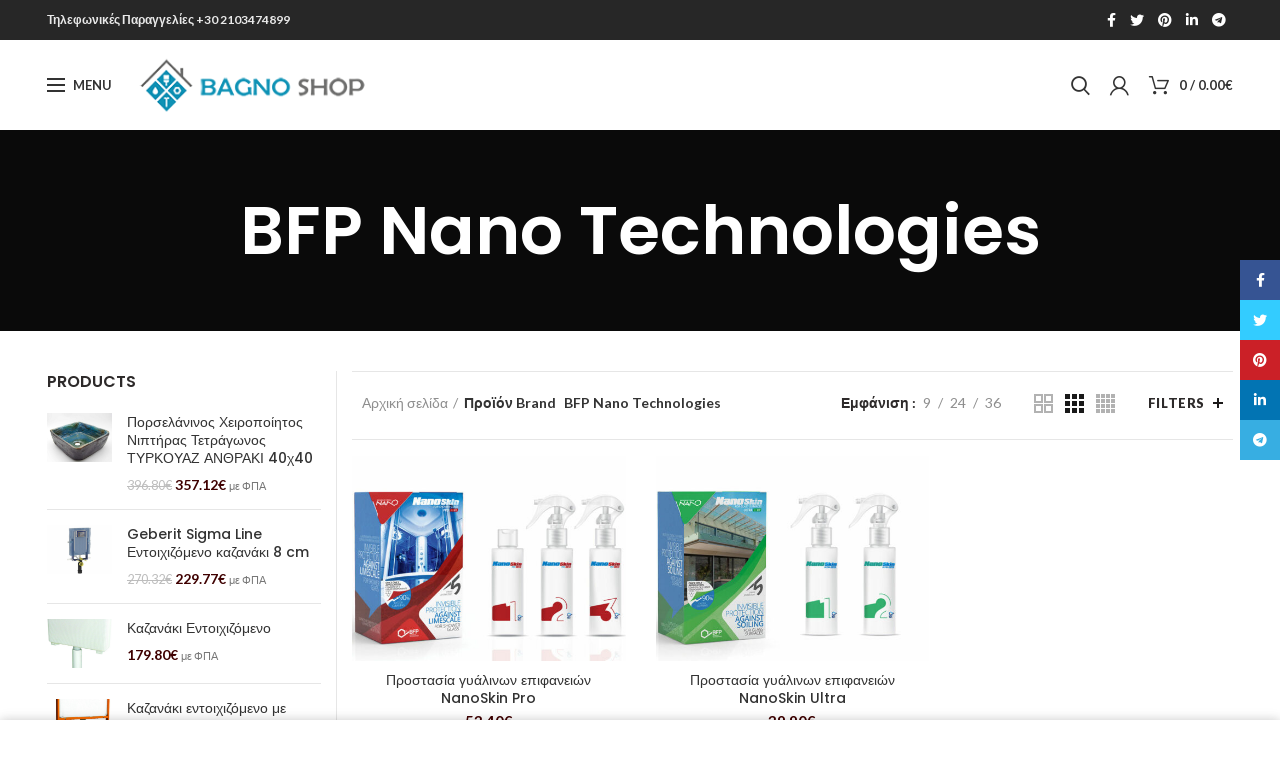

--- FILE ---
content_type: text/html; charset=UTF-8
request_url: https://bagnoshop.gr/brand/bfp-nano-technologies/
body_size: 20538
content:
<!DOCTYPE html>
<html lang="el">
<head>
	<meta charset="UTF-8">
	<meta name="viewport" content="width=device-width, initial-scale=1.0, maximum-scale=1.0, user-scalable=no">
	<link rel="profile" href="https://gmpg.org/xfn/11">
	<link rel="pingback" href="https://bagnoshop.gr/xmlrpc.php">

	<meta name='robots' content='index, follow, max-image-preview:large, max-snippet:-1, max-video-preview:-1' />

	<!-- This site is optimized with the Yoast SEO plugin v20.1 - https://yoast.com/wordpress/plugins/seo/ -->
	<title>BFP Nano Technologies Αρχεία - Bagno Shop</title>
	<link rel="canonical" href="https://bagnoshop.gr/brand/bfp-nano-technologies/" />
	<meta property="og:locale" content="el_GR" />
	<meta property="og:type" content="article" />
	<meta property="og:title" content="BFP Nano Technologies Αρχεία - Bagno Shop" />
	<meta property="og:url" content="https://bagnoshop.gr/brand/bfp-nano-technologies/" />
	<meta property="og:site_name" content="Bagno Shop" />
	<meta name="twitter:card" content="summary_large_image" />
	<script type="application/ld+json" class="yoast-schema-graph">{"@context":"https://schema.org","@graph":[{"@type":"CollectionPage","@id":"https://bagnoshop.gr/brand/bfp-nano-technologies/","url":"https://bagnoshop.gr/brand/bfp-nano-technologies/","name":"BFP Nano Technologies Αρχεία - Bagno Shop","isPartOf":{"@id":"https://bagnoshop.gr/#website"},"primaryImageOfPage":{"@id":"https://bagnoshop.gr/brand/bfp-nano-technologies/#primaryimage"},"image":{"@id":"https://bagnoshop.gr/brand/bfp-nano-technologies/#primaryimage"},"thumbnailUrl":"https://bagnoshop.gr/wp-content/uploads/2021/03/nanoskin-pro.jpg","breadcrumb":{"@id":"https://bagnoshop.gr/brand/bfp-nano-technologies/#breadcrumb"},"inLanguage":"el"},{"@type":"ImageObject","inLanguage":"el","@id":"https://bagnoshop.gr/brand/bfp-nano-technologies/#primaryimage","url":"https://bagnoshop.gr/wp-content/uploads/2021/03/nanoskin-pro.jpg","contentUrl":"https://bagnoshop.gr/wp-content/uploads/2021/03/nanoskin-pro.jpg","width":800,"height":800},{"@type":"BreadcrumbList","@id":"https://bagnoshop.gr/brand/bfp-nano-technologies/#breadcrumb","itemListElement":[{"@type":"ListItem","position":1,"name":"Αρχική","item":"https://bagnoshop.gr/"},{"@type":"ListItem","position":2,"name":"BFP Nano Technologies"}]},{"@type":"WebSite","@id":"https://bagnoshop.gr/#website","url":"https://bagnoshop.gr/","name":"Bagno Shop","description":"","publisher":{"@id":"https://bagnoshop.gr/#organization"},"potentialAction":[{"@type":"SearchAction","target":{"@type":"EntryPoint","urlTemplate":"https://bagnoshop.gr/?s={search_term_string}"},"query-input":"required name=search_term_string"}],"inLanguage":"el"},{"@type":"Organization","@id":"https://bagnoshop.gr/#organization","name":"Bagno Shop","url":"https://bagnoshop.gr/","logo":{"@type":"ImageObject","inLanguage":"el","@id":"https://bagnoshop.gr/#/schema/logo/image/","url":"https://bagnoshop.gr/wp-content/uploads/2021/03/bagnoshop_logo_2.png","contentUrl":"https://bagnoshop.gr/wp-content/uploads/2021/03/bagnoshop_logo_2.png","width":241,"height":62,"caption":"Bagno Shop"},"image":{"@id":"https://bagnoshop.gr/#/schema/logo/image/"}}]}</script>
	<!-- / Yoast SEO plugin. -->


<link rel='dns-prefetch' href='//fonts.googleapis.com' />
<link rel="alternate" type="application/rss+xml" title="Ροή RSS &raquo; Bagno Shop" href="https://bagnoshop.gr/feed/" />
<link rel="alternate" type="application/rss+xml" title="Ροή Σχολίων &raquo; Bagno Shop" href="https://bagnoshop.gr/comments/feed/" />
<link rel="alternate" type="application/rss+xml" title="Ροή για Bagno Shop &raquo; BFP Nano Technologies Brand" href="https://bagnoshop.gr/brand/bfp-nano-technologies/feed/" />
<link rel='stylesheet' id='wp-block-library-css' href='https://bagnoshop.gr/wp-includes/css/dist/block-library/style.min.css?ver=6.1.9' type='text/css' media='all' />
<style id='safe-svg-svg-icon-style-inline-css' type='text/css'>
.safe-svg-cover{text-align:center}.safe-svg-cover .safe-svg-inside{display:inline-block;max-width:100%}.safe-svg-cover svg{height:100%;max-height:100%;max-width:100%;width:100%}

</style>
<link rel='stylesheet' id='wc-blocks-vendors-style-css' href='https://bagnoshop.gr/wp-content/plugins/woocommerce/packages/woocommerce-blocks/build/wc-blocks-vendors-style.css?ver=9.1.5' type='text/css' media='all' />
<link rel='stylesheet' id='wc-blocks-style-css' href='https://bagnoshop.gr/wp-content/plugins/woocommerce/packages/woocommerce-blocks/build/wc-blocks-style.css?ver=9.1.5' type='text/css' media='all' />
<link rel='stylesheet' id='classic-theme-styles-css' href='https://bagnoshop.gr/wp-includes/css/classic-themes.min.css?ver=1' type='text/css' media='all' />
<style id='global-styles-inline-css' type='text/css'>
body{--wp--preset--color--black: #000000;--wp--preset--color--cyan-bluish-gray: #abb8c3;--wp--preset--color--white: #ffffff;--wp--preset--color--pale-pink: #f78da7;--wp--preset--color--vivid-red: #cf2e2e;--wp--preset--color--luminous-vivid-orange: #ff6900;--wp--preset--color--luminous-vivid-amber: #fcb900;--wp--preset--color--light-green-cyan: #7bdcb5;--wp--preset--color--vivid-green-cyan: #00d084;--wp--preset--color--pale-cyan-blue: #8ed1fc;--wp--preset--color--vivid-cyan-blue: #0693e3;--wp--preset--color--vivid-purple: #9b51e0;--wp--preset--gradient--vivid-cyan-blue-to-vivid-purple: linear-gradient(135deg,rgba(6,147,227,1) 0%,rgb(155,81,224) 100%);--wp--preset--gradient--light-green-cyan-to-vivid-green-cyan: linear-gradient(135deg,rgb(122,220,180) 0%,rgb(0,208,130) 100%);--wp--preset--gradient--luminous-vivid-amber-to-luminous-vivid-orange: linear-gradient(135deg,rgba(252,185,0,1) 0%,rgba(255,105,0,1) 100%);--wp--preset--gradient--luminous-vivid-orange-to-vivid-red: linear-gradient(135deg,rgba(255,105,0,1) 0%,rgb(207,46,46) 100%);--wp--preset--gradient--very-light-gray-to-cyan-bluish-gray: linear-gradient(135deg,rgb(238,238,238) 0%,rgb(169,184,195) 100%);--wp--preset--gradient--cool-to-warm-spectrum: linear-gradient(135deg,rgb(74,234,220) 0%,rgb(151,120,209) 20%,rgb(207,42,186) 40%,rgb(238,44,130) 60%,rgb(251,105,98) 80%,rgb(254,248,76) 100%);--wp--preset--gradient--blush-light-purple: linear-gradient(135deg,rgb(255,206,236) 0%,rgb(152,150,240) 100%);--wp--preset--gradient--blush-bordeaux: linear-gradient(135deg,rgb(254,205,165) 0%,rgb(254,45,45) 50%,rgb(107,0,62) 100%);--wp--preset--gradient--luminous-dusk: linear-gradient(135deg,rgb(255,203,112) 0%,rgb(199,81,192) 50%,rgb(65,88,208) 100%);--wp--preset--gradient--pale-ocean: linear-gradient(135deg,rgb(255,245,203) 0%,rgb(182,227,212) 50%,rgb(51,167,181) 100%);--wp--preset--gradient--electric-grass: linear-gradient(135deg,rgb(202,248,128) 0%,rgb(113,206,126) 100%);--wp--preset--gradient--midnight: linear-gradient(135deg,rgb(2,3,129) 0%,rgb(40,116,252) 100%);--wp--preset--duotone--dark-grayscale: url('#wp-duotone-dark-grayscale');--wp--preset--duotone--grayscale: url('#wp-duotone-grayscale');--wp--preset--duotone--purple-yellow: url('#wp-duotone-purple-yellow');--wp--preset--duotone--blue-red: url('#wp-duotone-blue-red');--wp--preset--duotone--midnight: url('#wp-duotone-midnight');--wp--preset--duotone--magenta-yellow: url('#wp-duotone-magenta-yellow');--wp--preset--duotone--purple-green: url('#wp-duotone-purple-green');--wp--preset--duotone--blue-orange: url('#wp-duotone-blue-orange');--wp--preset--font-size--small: 13px;--wp--preset--font-size--medium: 20px;--wp--preset--font-size--large: 36px;--wp--preset--font-size--x-large: 42px;--wp--preset--spacing--20: 0.44rem;--wp--preset--spacing--30: 0.67rem;--wp--preset--spacing--40: 1rem;--wp--preset--spacing--50: 1.5rem;--wp--preset--spacing--60: 2.25rem;--wp--preset--spacing--70: 3.38rem;--wp--preset--spacing--80: 5.06rem;}:where(.is-layout-flex){gap: 0.5em;}body .is-layout-flow > .alignleft{float: left;margin-inline-start: 0;margin-inline-end: 2em;}body .is-layout-flow > .alignright{float: right;margin-inline-start: 2em;margin-inline-end: 0;}body .is-layout-flow > .aligncenter{margin-left: auto !important;margin-right: auto !important;}body .is-layout-constrained > .alignleft{float: left;margin-inline-start: 0;margin-inline-end: 2em;}body .is-layout-constrained > .alignright{float: right;margin-inline-start: 2em;margin-inline-end: 0;}body .is-layout-constrained > .aligncenter{margin-left: auto !important;margin-right: auto !important;}body .is-layout-constrained > :where(:not(.alignleft):not(.alignright):not(.alignfull)){max-width: var(--wp--style--global--content-size);margin-left: auto !important;margin-right: auto !important;}body .is-layout-constrained > .alignwide{max-width: var(--wp--style--global--wide-size);}body .is-layout-flex{display: flex;}body .is-layout-flex{flex-wrap: wrap;align-items: center;}body .is-layout-flex > *{margin: 0;}:where(.wp-block-columns.is-layout-flex){gap: 2em;}.has-black-color{color: var(--wp--preset--color--black) !important;}.has-cyan-bluish-gray-color{color: var(--wp--preset--color--cyan-bluish-gray) !important;}.has-white-color{color: var(--wp--preset--color--white) !important;}.has-pale-pink-color{color: var(--wp--preset--color--pale-pink) !important;}.has-vivid-red-color{color: var(--wp--preset--color--vivid-red) !important;}.has-luminous-vivid-orange-color{color: var(--wp--preset--color--luminous-vivid-orange) !important;}.has-luminous-vivid-amber-color{color: var(--wp--preset--color--luminous-vivid-amber) !important;}.has-light-green-cyan-color{color: var(--wp--preset--color--light-green-cyan) !important;}.has-vivid-green-cyan-color{color: var(--wp--preset--color--vivid-green-cyan) !important;}.has-pale-cyan-blue-color{color: var(--wp--preset--color--pale-cyan-blue) !important;}.has-vivid-cyan-blue-color{color: var(--wp--preset--color--vivid-cyan-blue) !important;}.has-vivid-purple-color{color: var(--wp--preset--color--vivid-purple) !important;}.has-black-background-color{background-color: var(--wp--preset--color--black) !important;}.has-cyan-bluish-gray-background-color{background-color: var(--wp--preset--color--cyan-bluish-gray) !important;}.has-white-background-color{background-color: var(--wp--preset--color--white) !important;}.has-pale-pink-background-color{background-color: var(--wp--preset--color--pale-pink) !important;}.has-vivid-red-background-color{background-color: var(--wp--preset--color--vivid-red) !important;}.has-luminous-vivid-orange-background-color{background-color: var(--wp--preset--color--luminous-vivid-orange) !important;}.has-luminous-vivid-amber-background-color{background-color: var(--wp--preset--color--luminous-vivid-amber) !important;}.has-light-green-cyan-background-color{background-color: var(--wp--preset--color--light-green-cyan) !important;}.has-vivid-green-cyan-background-color{background-color: var(--wp--preset--color--vivid-green-cyan) !important;}.has-pale-cyan-blue-background-color{background-color: var(--wp--preset--color--pale-cyan-blue) !important;}.has-vivid-cyan-blue-background-color{background-color: var(--wp--preset--color--vivid-cyan-blue) !important;}.has-vivid-purple-background-color{background-color: var(--wp--preset--color--vivid-purple) !important;}.has-black-border-color{border-color: var(--wp--preset--color--black) !important;}.has-cyan-bluish-gray-border-color{border-color: var(--wp--preset--color--cyan-bluish-gray) !important;}.has-white-border-color{border-color: var(--wp--preset--color--white) !important;}.has-pale-pink-border-color{border-color: var(--wp--preset--color--pale-pink) !important;}.has-vivid-red-border-color{border-color: var(--wp--preset--color--vivid-red) !important;}.has-luminous-vivid-orange-border-color{border-color: var(--wp--preset--color--luminous-vivid-orange) !important;}.has-luminous-vivid-amber-border-color{border-color: var(--wp--preset--color--luminous-vivid-amber) !important;}.has-light-green-cyan-border-color{border-color: var(--wp--preset--color--light-green-cyan) !important;}.has-vivid-green-cyan-border-color{border-color: var(--wp--preset--color--vivid-green-cyan) !important;}.has-pale-cyan-blue-border-color{border-color: var(--wp--preset--color--pale-cyan-blue) !important;}.has-vivid-cyan-blue-border-color{border-color: var(--wp--preset--color--vivid-cyan-blue) !important;}.has-vivid-purple-border-color{border-color: var(--wp--preset--color--vivid-purple) !important;}.has-vivid-cyan-blue-to-vivid-purple-gradient-background{background: var(--wp--preset--gradient--vivid-cyan-blue-to-vivid-purple) !important;}.has-light-green-cyan-to-vivid-green-cyan-gradient-background{background: var(--wp--preset--gradient--light-green-cyan-to-vivid-green-cyan) !important;}.has-luminous-vivid-amber-to-luminous-vivid-orange-gradient-background{background: var(--wp--preset--gradient--luminous-vivid-amber-to-luminous-vivid-orange) !important;}.has-luminous-vivid-orange-to-vivid-red-gradient-background{background: var(--wp--preset--gradient--luminous-vivid-orange-to-vivid-red) !important;}.has-very-light-gray-to-cyan-bluish-gray-gradient-background{background: var(--wp--preset--gradient--very-light-gray-to-cyan-bluish-gray) !important;}.has-cool-to-warm-spectrum-gradient-background{background: var(--wp--preset--gradient--cool-to-warm-spectrum) !important;}.has-blush-light-purple-gradient-background{background: var(--wp--preset--gradient--blush-light-purple) !important;}.has-blush-bordeaux-gradient-background{background: var(--wp--preset--gradient--blush-bordeaux) !important;}.has-luminous-dusk-gradient-background{background: var(--wp--preset--gradient--luminous-dusk) !important;}.has-pale-ocean-gradient-background{background: var(--wp--preset--gradient--pale-ocean) !important;}.has-electric-grass-gradient-background{background: var(--wp--preset--gradient--electric-grass) !important;}.has-midnight-gradient-background{background: var(--wp--preset--gradient--midnight) !important;}.has-small-font-size{font-size: var(--wp--preset--font-size--small) !important;}.has-medium-font-size{font-size: var(--wp--preset--font-size--medium) !important;}.has-large-font-size{font-size: var(--wp--preset--font-size--large) !important;}.has-x-large-font-size{font-size: var(--wp--preset--font-size--x-large) !important;}
.wp-block-navigation a:where(:not(.wp-element-button)){color: inherit;}
:where(.wp-block-columns.is-layout-flex){gap: 2em;}
.wp-block-pullquote{font-size: 1.5em;line-height: 1.6;}
</style>
<link rel='stylesheet' id='rs-plugin-settings-css' href='https://bagnoshop.gr/wp-content/plugins/revslider/public/assets/css/rs6.css?ver=6.2.17' type='text/css' media='all' />
<style id='rs-plugin-settings-inline-css' type='text/css'>
#rs-demo-id {}
</style>
<style id='woocommerce-inline-inline-css' type='text/css'>
.woocommerce form .form-row .required { visibility: visible; }
</style>
<link rel='stylesheet' id='js_composer_front-css' href='https://bagnoshop.gr/wp-content/plugins/js_composer/assets/css/js_composer.min.css?ver=6.2.0' type='text/css' media='all' />
<link rel='stylesheet' id='font-awesome-css-css' href='https://bagnoshop.gr/wp-content/themes/woodmart/css/font-awesome-light.min.css?ver=4.6.0' type='text/css' media='all' />
<link rel='stylesheet' id='bootstrap-css' href='https://bagnoshop.gr/wp-content/themes/woodmart/css/bootstrap.min.css?ver=4.6.0' type='text/css' media='all' />
<link rel='stylesheet' id='woodmart-style-css' href='https://bagnoshop.gr/wp-content/themes/woodmart/style.css?ver=4.6.0' type='text/css' media='all' />
<link rel='stylesheet' id='xts-style-header_828583-css' href="https://bagnoshop.gr/wp-content/uploads/2021/10/xts-header_828583-1635596058.css?ver=4.6.0" type='text/css' media='all' />
<link rel='stylesheet' id='xts-style-theme_settings_default-css' href="https://bagnoshop.gr/wp-content/uploads/2023/01/xts-theme_settings_default-1672729233.css?ver=4.6.0" type='text/css' media='all' />
<link rel='stylesheet' id='child-style-css' href='https://bagnoshop.gr/wp-content/themes/woodmart-child/style.css?ver=4.6.0' type='text/css' media='all' />
<link rel='stylesheet' id='xts-google-fonts-css' href='//fonts.googleapis.com/css?family=Lato%3A100%2C100italic%2C300%2C300italic%2C400%2C400italic%2C700%2C700italic%2C900%2C900italic%7CPoppins%3A100%2C100italic%2C200%2C200italic%2C300%2C300italic%2C400%2C400italic%2C500%2C500italic%2C600%2C600italic%2C700%2C700italic%2C800%2C800italic%2C900%2C900italic&#038;ver=4.6.0' type='text/css' media='all' />
<script type="text/template" id="tmpl-variation-template">
	<div class="woocommerce-variation-description">{{{ data.variation.variation_description }}}</div>
	<div class="woocommerce-variation-price">{{{ data.variation.price_html }}}</div>
	<div class="woocommerce-variation-availability">{{{ data.variation.availability_html }}}</div>
</script>
<script type="text/template" id="tmpl-unavailable-variation-template">
	<p>Λυπούμαστε, αυτό το προϊόν δεν είναι διαθέσιμο. Παρακαλούμε, επιλέξτε έναν διαφορετικό συνδυασμό.</p>
</script>
<script type='text/javascript' src='https://bagnoshop.gr/wp-includes/js/jquery/jquery.min.js?ver=3.6.1' id='jquery-core-js'></script>
<script type='text/javascript' src='https://bagnoshop.gr/wp-includes/js/jquery/jquery-migrate.min.js?ver=3.3.2' id='jquery-migrate-js'></script>
<script type='text/javascript' src='https://bagnoshop.gr/wp-content/plugins/revslider/public/assets/js/rbtools.min.js?ver=6.2.17' id='tp-tools-js'></script>
<script type='text/javascript' src='https://bagnoshop.gr/wp-content/plugins/revslider/public/assets/js/rs6.min.js?ver=6.2.17' id='revmin-js'></script>
<script type='text/javascript' src='https://bagnoshop.gr/wp-content/plugins/woocommerce/assets/js/jquery-blockui/jquery.blockUI.min.js?ver=2.7.0-wc.7.3.0' id='jquery-blockui-js'></script>
<script type='text/javascript' id='wc-add-to-cart-js-extra'>
/* <![CDATA[ */
var wc_add_to_cart_params = {"ajax_url":"\/wp-admin\/admin-ajax.php","wc_ajax_url":"\/?wc-ajax=%%endpoint%%","i18n_view_cart":"\u03a0\u03c1\u03bf\u03b2\u03bf\u03bb\u03ae \u03ba\u03b1\u03bb\u03b1\u03b8\u03b9\u03bf\u03cd","cart_url":"https:\/\/bagnoshop.gr\/cart\/","is_cart":"","cart_redirect_after_add":"yes"};
/* ]]> */
</script>
<script type='text/javascript' src='https://bagnoshop.gr/wp-content/plugins/woocommerce/assets/js/frontend/add-to-cart.min.js?ver=7.3.0' id='wc-add-to-cart-js'></script>
<script type='text/javascript' src='https://bagnoshop.gr/wp-content/plugins/js_composer/assets/js/vendors/woocommerce-add-to-cart.js?ver=6.2.0' id='vc_woocommerce-add-to-cart-js-js'></script>
<link rel="https://api.w.org/" href="https://bagnoshop.gr/wp-json/" /><link rel="EditURI" type="application/rsd+xml" title="RSD" href="https://bagnoshop.gr/xmlrpc.php?rsd" />
<link rel="wlwmanifest" type="application/wlwmanifest+xml" href="https://bagnoshop.gr/wp-includes/wlwmanifest.xml" />
<meta name="generator" content="WordPress 6.1.9" />
<meta name="generator" content="WooCommerce 7.3.0" />
<meta name="theme-color" content="">			<link rel="shortcut icon" href="https://bagnoshop.gr/wp-content/themes/woodmart/images/icons/favicon.png">
			<link rel="apple-touch-icon-precomposed" sizes="152x152" href="https://bagnoshop.gr/wp-content/themes/woodmart/images/icons/apple-touch-icon-152x152-precomposed.png">
			<noscript><style>.woocommerce-product-gallery{ opacity: 1 !important; }</style></noscript>
	<meta name="generator" content="Powered by WPBakery Page Builder - drag and drop page builder for WordPress."/>
<meta name="generator" content="Powered by Slider Revolution 6.2.17 - responsive, Mobile-Friendly Slider Plugin for WordPress with comfortable drag and drop interface." />
<script type="text/javascript">function setREVStartSize(e){
			//window.requestAnimationFrame(function() {				 
				window.RSIW = window.RSIW===undefined ? window.innerWidth : window.RSIW;	
				window.RSIH = window.RSIH===undefined ? window.innerHeight : window.RSIH;	
				try {								
					var pw = document.getElementById(e.c).parentNode.offsetWidth,
						newh;
					pw = pw===0 || isNaN(pw) ? window.RSIW : pw;
					e.tabw = e.tabw===undefined ? 0 : parseInt(e.tabw);
					e.thumbw = e.thumbw===undefined ? 0 : parseInt(e.thumbw);
					e.tabh = e.tabh===undefined ? 0 : parseInt(e.tabh);
					e.thumbh = e.thumbh===undefined ? 0 : parseInt(e.thumbh);
					e.tabhide = e.tabhide===undefined ? 0 : parseInt(e.tabhide);
					e.thumbhide = e.thumbhide===undefined ? 0 : parseInt(e.thumbhide);
					e.mh = e.mh===undefined || e.mh=="" || e.mh==="auto" ? 0 : parseInt(e.mh,0);		
					if(e.layout==="fullscreen" || e.l==="fullscreen") 						
						newh = Math.max(e.mh,window.RSIH);					
					else{					
						e.gw = Array.isArray(e.gw) ? e.gw : [e.gw];
						for (var i in e.rl) if (e.gw[i]===undefined || e.gw[i]===0) e.gw[i] = e.gw[i-1];					
						e.gh = e.el===undefined || e.el==="" || (Array.isArray(e.el) && e.el.length==0)? e.gh : e.el;
						e.gh = Array.isArray(e.gh) ? e.gh : [e.gh];
						for (var i in e.rl) if (e.gh[i]===undefined || e.gh[i]===0) e.gh[i] = e.gh[i-1];
											
						var nl = new Array(e.rl.length),
							ix = 0,						
							sl;					
						e.tabw = e.tabhide>=pw ? 0 : e.tabw;
						e.thumbw = e.thumbhide>=pw ? 0 : e.thumbw;
						e.tabh = e.tabhide>=pw ? 0 : e.tabh;
						e.thumbh = e.thumbhide>=pw ? 0 : e.thumbh;					
						for (var i in e.rl) nl[i] = e.rl[i]<window.RSIW ? 0 : e.rl[i];
						sl = nl[0];									
						for (var i in nl) if (sl>nl[i] && nl[i]>0) { sl = nl[i]; ix=i;}															
						var m = pw>(e.gw[ix]+e.tabw+e.thumbw) ? 1 : (pw-(e.tabw+e.thumbw)) / (e.gw[ix]);					
						newh =  (e.gh[ix] * m) + (e.tabh + e.thumbh);
					}				
					if(window.rs_init_css===undefined) window.rs_init_css = document.head.appendChild(document.createElement("style"));					
					document.getElementById(e.c).height = newh+"px";
					window.rs_init_css.innerHTML += "#"+e.c+"_wrapper { height: "+newh+"px }";				
				} catch(e){
					console.log("Failure at Presize of Slider:" + e)
				}					   
			//});
		  };</script>
		<style type="text/css" id="wp-custom-css">
			.shop-content-area {
	border-left: 1px solid rgba(129,129,129,.2);
}

.shop-loop-head {
	border-top: 1px solid rgba(129,129,129,.2);
	border-bottom: 1px solid rgba(129,129,129,.2);
	padding: 10px;
	padding-top: 20px;
}

/* Filter Hover Animation */
.woocommerce-ordering-list li a:hover{
  background-color: #3f0000;
	padding: 10px;
	color: white;
	font-weight: 800;
}

/* Product Page */
.single-breadcrumbs {
	border-bottom: 1px solid;
	border-color: rgba(129,129,129,.2);
}

footer .hellasweb {
	color: #0e86a7 !important;
}

footer .hellasweb:hover {
	color: #ffffff !important;
}

.color-scheme-dark .widget a, .color-scheme-dark .woodmart-widget a, .color-scheme-dark div[class^=vc_wp] a {
    color: #ffffff;
	font-size:17px;
}

.footer-column h5 {
    color: #fff !important;
}

.hotspot-content .add_to_cart_button, .hotspot-content .product_type_variable, td.woocommerce-orders-table__cell-order-actions a, .popup-quick-view .woodmart-scroll-content > a, .woodmart-sticky-add-to-cart, .popup-added_to_cart .view-cart, .widget_shopping_cart .buttons .checkout, .woodmart-hover-base:not([class*="add-small"]) .wd-bottom-actions .woodmart-add-btn > a, .product-list-item .woodmart-add-btn > a, .woodmart-hover-standard .woodmart-add-btn > a, .single_add_to_cart_button, .checkout_coupon .button, #place_order, .cart-totals-inner .checkout-button, .cart-actions .button[name="apply_coupon"], .register .button, .login .button, .lost_reset_password .button, .social-login-btn > a, .woocommerce-MyAccount-content > .button, .order-again .button, .woocommerce-Button--next, .woocommerce-Button--previous, .woocommerce-MyAccount-downloads-file, .account-payment-methods-table .button, button[name="save_account_details"], button[name="save_address"], button[name="track"], .woodmart-compare-col .button, .woodmart-compare-col .added_to_cart, .return-to-shop .button, .woodmart-pf-btn button, .woocommerce table.wishlist_table td.product-add-to-cart .add_to_cart, #dokan-store-listing-filter-wrap .right .item .dokan-btn-theme, .woocommerce-MyAccount-content .dokan-btn-theme, #dokan-store-listing-filter-form-wrap .apply-filter #apply-filter-btn, .yith-ywraq-add-to-quote .yith-ywraq-add-button .button.add-request-quote-button {
    background-color: #3f0000;
}

.page-title-default {
    background-color: #0a0a0a;
    background-image: url(https://hellasweb.eu/chromaeshop/wp-content/uploads/2021/02/01.jpg) !important;
    background-size: cover;
    background-position: center center;
}

ul.woocommerce-widget-layered-nav-list {
    max-height: 350px;
   padding-right: 5px;
    overflow-y: auto;
}

.info-box-inner.reset-mb-10 a {
    font-size: 16px;
    line-height: 16px;
}		</style>
		<style>		
		
		</style><noscript><style> .wpb_animate_when_almost_visible { opacity: 1; }</style></noscript></head>

<body class="archive tax-pa_brand term-bfp-nano-technologies term-3466 theme-woodmart woocommerce woocommerce-page woocommerce-no-js wrapper-full-width form-style-square form-border-width-2 categories-accordion-on woodmart-archive-shop woodmart-ajax-shop-on offcanvas-sidebar-mobile offcanvas-sidebar-tablet notifications-sticky btns-default-flat btns-default-dark btns-default-hover-dark btns-shop-3d btns-shop-light btns-shop-hover-light btns-accent-flat btns-accent-light btns-accent-hover-light wpb-js-composer js-comp-ver-6.2.0 vc_responsive">
		
	<div class="website-wrapper">

		
			<!-- HEADER -->
			<header class="whb-header whb-sticky-shadow whb-scroll-stick whb-sticky-real">

				<div class="whb-main-header">
	
<div class="whb-row whb-top-bar whb-not-sticky-row whb-with-bg whb-without-border whb-color-light whb-flex-flex-middle">
	<div class="container">
		<div class="whb-flex-row whb-top-bar-inner">
			<div class="whb-column whb-col-left whb-visible-lg">
	
<div class="whb-text-element reset-mb-10 "><div class="whb-column whb-col-left whb-visible-lg">
<div class="whb-text-element reset-mb-10 "><a href="tel:+30 2103474899
"><strong>Τηλεφωνικές Παραγγελίες +30 2103474899
</strong></a></div>
</div></div>
</div>
<div class="whb-column whb-col-center whb-visible-lg whb-empty-column">
	</div>
<div class="whb-column whb-col-right whb-visible-lg">
	
			<div class="woodmart-social-icons text-left icons-design-default icons-size- color-scheme-light social-share social-form-circle">
									<a rel="nofollow" href="https://www.facebook.com/sharer/sharer.php?u=https://bagnoshop.gr/product/%cf%80%cf%81%ce%bf%cf%83%cf%84%ce%b1%cf%83%ce%af%ce%b1-%ce%b3%cf%85%ce%ac%ce%bb%ce%b9%ce%bd%cf%89%ce%bd-%ce%b5%cf%80%ce%b9%cf%86%ce%b1%ce%bd%ce%b5%ce%b9%cf%8e%ce%bd-nanoskin-pro/" target="_blank" class=" woodmart-social-icon social-facebook">
						<i class="fa fa-facebook"></i>
						<span class="woodmart-social-icon-name">Facebook</span>
					</a>
				
									<a rel="nofollow" href="https://twitter.com/share?url=https://bagnoshop.gr/product/%cf%80%cf%81%ce%bf%cf%83%cf%84%ce%b1%cf%83%ce%af%ce%b1-%ce%b3%cf%85%ce%ac%ce%bb%ce%b9%ce%bd%cf%89%ce%bd-%ce%b5%cf%80%ce%b9%cf%86%ce%b1%ce%bd%ce%b5%ce%b9%cf%8e%ce%bd-nanoskin-pro/" target="_blank" class=" woodmart-social-icon social-twitter">
						<i class="fa fa-twitter"></i>
						<span class="woodmart-social-icon-name">Twitter</span>
					</a>
				
				
				
				
									<a rel="nofollow" href="https://pinterest.com/pin/create/button/?url=https://bagnoshop.gr/product/%cf%80%cf%81%ce%bf%cf%83%cf%84%ce%b1%cf%83%ce%af%ce%b1-%ce%b3%cf%85%ce%ac%ce%bb%ce%b9%ce%bd%cf%89%ce%bd-%ce%b5%cf%80%ce%b9%cf%86%ce%b1%ce%bd%ce%b5%ce%b9%cf%8e%ce%bd-nanoskin-pro/&media=https://bagnoshop.gr/wp-content/uploads/2021/03/nanoskin-pro.jpg&description=%CE%A0%CF%81%CE%BF%CF%83%CF%84%CE%B1%CF%83%CE%AF%CE%B1+%CE%B3%CF%85%CE%AC%CE%BB%CE%B9%CE%BD%CF%89%CE%BD+%CE%B5%CF%80%CE%B9%CF%86%CE%B1%CE%BD%CE%B5%CE%B9%CF%8E%CE%BD+NanoSkin+Pro" target="_blank" class=" woodmart-social-icon social-pinterest">
						<i class="fa fa-pinterest"></i>
						<span class="woodmart-social-icon-name">Pinterest</span>
					</a>
				
				
									<a rel="nofollow" href="https://www.linkedin.com/shareArticle?mini=true&url=https://bagnoshop.gr/product/%cf%80%cf%81%ce%bf%cf%83%cf%84%ce%b1%cf%83%ce%af%ce%b1-%ce%b3%cf%85%ce%ac%ce%bb%ce%b9%ce%bd%cf%89%ce%bd-%ce%b5%cf%80%ce%b9%cf%86%ce%b1%ce%bd%ce%b5%ce%b9%cf%8e%ce%bd-nanoskin-pro/" target="_blank" class=" woodmart-social-icon social-linkedin">
						<i class="fa fa-linkedin"></i>
						<span class="woodmart-social-icon-name">linkedin</span>
					</a>
				
				
				
				
				
				
				
				
				
				
								
				
									<a rel="nofollow" href="https://telegram.me/share/url?url=https://bagnoshop.gr/product/%cf%80%cf%81%ce%bf%cf%83%cf%84%ce%b1%cf%83%ce%af%ce%b1-%ce%b3%cf%85%ce%ac%ce%bb%ce%b9%ce%bd%cf%89%ce%bd-%ce%b5%cf%80%ce%b9%cf%86%ce%b1%ce%bd%ce%b5%ce%b9%cf%8e%ce%bd-nanoskin-pro/" target="_blank" class=" woodmart-social-icon social-tg">
						<i class="fa fa-telegram"></i>
						<span class="woodmart-social-icon-name">Telegram</span>
					</a>
				
			</div>

		</div>
<div class="whb-column whb-col-mobile whb-hidden-lg">
	
<div class="whb-text-element reset-mb-10 "><a href="tel:2102201878"><strong>Τηλεφωνικές Παραγγελίες 210 210 2101</strong></a></div>

			<div class="woodmart-social-icons text-right icons-design-default icons-size- color-scheme-light social-follow social-form-circle">
									<a rel="nofollow" href="#" target="_blank" class=" woodmart-social-icon social-facebook">
						<i class="fa fa-facebook"></i>
						<span class="woodmart-social-icon-name">Facebook</span>
					</a>
				
				
				
									<a rel="nofollow" href="#" target="_blank" class=" woodmart-social-icon social-instagram">
						<i class="fa fa-instagram"></i>
						<span class="woodmart-social-icon-name">Instagram</span>
					</a>
				
									<a rel="nofollow" href="#" target="_blank" class=" woodmart-social-icon social-youtube">
						<i class="fa fa-youtube"></i>
						<span class="woodmart-social-icon-name">YouTube</span>
					</a>
				
				
				
				
				
				
				
				
				
				
				
				
				
								
				
				
			</div>

		</div>
		</div>
	</div>
</div>

<div class="whb-row whb-general-header whb-not-sticky-row whb-without-bg whb-without-border whb-color-dark whb-flex-flex-middle">
	<div class="container">
		<div class="whb-flex-row whb-general-header-inner">
			<div class="whb-column whb-col-left whb-visible-lg">
			<div class="woodmart-burger-icon wd-tools-element full-screen-burger-icon">
			<a href="#">
									<span class="woodmart-burger wd-tools-icon"></span>
								<span class="woodmart-burger-label wd-tools-text">Menu</span>
			</a>
		</div>
	</div>
<div class="whb-column whb-col-center whb-visible-lg">
	<div class="site-logo">
	<div class="woodmart-logo-wrap switch-logo-enable">
		<a href="https://bagnoshop.gr/" class="woodmart-logo woodmart-main-logo" rel="home">
			<img src="https://bagnoshop.gr/wp-content/uploads/2021/03/bagnoshop_logo_3.png" alt="Bagno Shop" style="max-width: 241px;" />		</a>
								<a href="https://bagnoshop.gr/" class="woodmart-logo woodmart-sticky-logo" rel="home">
				<img src="https://bagnoshop.gr/wp-content/uploads/2021/03/bagnoshop_logo_3.png" alt="Bagno Shop" style="max-width: 150px;" />			</a>
			</div>
</div>
</div>
<div class="whb-column whb-col-right whb-visible-lg">
	<div class="whb-search search-button wd-tools-element" title="Αναζήτηση">
	<a href="#">
		<span class="search-button-icon wd-tools-icon">
					</span>
	</a>
	</div>
<div class="woodmart-header-links woodmart-navigation menu-simple-dropdown wd-tools-element item-event-hover  my-account-with-icon"  title="Ο λογαριασμός μου">
			<a href="https://bagnoshop.gr/my-account/">
			<span class="wd-tools-icon">
							</span>
			<span class="wd-tools-text">
				Σύνδεση/Εγγραφή			</span>
		</a>
		
		
					<div class="sub-menu-dropdown menu-item-register color-scheme-dark">
						<div class="login-dropdown-inner">
							<h3 class="login-title"><span>Συνδεθείτε</span><a class="create-account-link" href="https://bagnoshop.gr/my-account/?action=register">Δημιουργία λογαριασμού</a></h3>
										<form method="post" class="login woocommerce-form woocommerce-form-login " action="https://bagnoshop.gr/my-account/" >

				
				
				<p class="woocommerce-FormRow woocommerce-FormRow--wide form-row form-row-wide form-row-username">
					<label for="username">Όνομα χρήστη ή email&nbsp;<span class="required">*</span></label>
					<input type="text" class="woocommerce-Input woocommerce-Input--text input-text" name="username" id="username" autocomplete="username" value="" />
				</p>
				<p class="woocommerce-FormRow woocommerce-FormRow--wide form-row form-row-wide form-row-password">
					<label for="password">Κωδικός&nbsp;<span class="required">*</span></label>
					<input class="woocommerce-Input woocommerce-Input--text input-text" type="password" name="password" id="password" autocomplete="current-password" />
				</p>

				
				<p class="form-row">
					<input type="hidden" id="woocommerce-login-nonce" name="woocommerce-login-nonce" value="2ecae831fa" /><input type="hidden" name="_wp_http_referer" value="/brand/bfp-nano-technologies/" />										<button type="submit" class="button woocommerce-button woocommerce-form-login__submit" name="login" value="Σύνδεση">Σύνδεση</button>
				</p>

				<div class="login-form-footer">
					<a href="https://bagnoshop.gr/my-account/lost-password/" class="woocommerce-LostPassword lost_password">Ξέχασες τον κωδικό σου;</a>
					<label class="woocommerce-form__label woocommerce-form__label-for-checkbox woocommerce-form-login__rememberme">
						<input class="woocommerce-form__input woocommerce-form__input-checkbox" name="rememberme" type="checkbox" value="forever" /> <span>Θυμήσου με</span>
					</label>
				</div>
				
				
				
			</form>

		
						</div>
					</div>
					</div>

<div class="woodmart-shopping-cart wd-tools-element woodmart-cart-design-1 cart-widget-opener" title="Καλάθι αγορών">
	<a href="https://bagnoshop.gr/cart/">
		<span class="woodmart-cart-icon wd-tools-icon">
						
					</span>
		<span class="woodmart-cart-totals wd-tools-text">
										<span class="woodmart-cart-number">0 <span>items</span></span>
					
			<span class="subtotal-divider">/</span>
						<span class="woodmart-cart-subtotal"><span class="woocommerce-Price-amount amount"><bdi>0.00<span class="woocommerce-Price-currencySymbol">&euro;</span></bdi></span></span>
				</span>
	</a>
	</div>
</div>
<div class="whb-column whb-mobile-left whb-hidden-lg">
	<div class="woodmart-burger-icon wd-tools-element mobile-nav-icon whb-mobile-nav-icon wd-style-icon">
	<a href="#">
					<span class="woodmart-burger wd-tools-icon"></span>
				<span class="woodmart-burger-label wd-tools-text">Menu</span>
	</a>
</div><!--END MOBILE-NAV-ICON--></div>
<div class="whb-column whb-mobile-center whb-hidden-lg">
	<div class="site-logo">
	<div class="woodmart-logo-wrap">
		<a href="https://bagnoshop.gr/" class="woodmart-logo woodmart-main-logo" rel="home">
			<img src="https://bagnoshop.gr/wp-content/uploads/2021/03/bagnoshop_logo_3.png" alt="Bagno Shop" style="max-width: 211px;" />		</a>
			</div>
</div>
</div>
<div class="whb-column whb-mobile-right whb-hidden-lg whb-empty-column">
	</div>
		</div>
	</div>
</div>
</div>

			</header><!--END MAIN HEADER-->
			
								<div class="main-page-wrapper">
		
											<div class="page-title page-title-default title-size-default title-design-centered color-scheme-light title-shop" style="">
						<div class="container">
							<div class="nav-shop">

								<div class="shop-title-wrapper">
									
																			<h1 class="entry-title">BFP Nano Technologies</h1>
																	</div>
								
								
							</div>
						</div>
					</div>
				
			
		<!-- MAIN CONTENT AREA -->
				<div class="container">
			<div class="row content-layout-wrapper align-items-start">
		
		
<aside class="sidebar-container col-lg-3 col-md-3 col-12 order-last order-md-first sidebar-left area-sidebar-shop" role="complementary">
	<div class="widget-heading">
		<a href="#" class="close-side-widget wd-cross-button wd-with-text-left">Κλείσιμο</a>
	</div>
	<div class="sidebar-inner woodmart-sidebar-scroll">
		<div class="widget-area woodmart-sidebar-content">
						<div id="woocommerce_products-5" class="woodmart-widget widget sidebar-widget woocommerce widget_products"><h5 class="widget-title">Products</h5><ul class="product_list_widget"><li>
		<span class="widget-product-wrap">
		<a href="https://bagnoshop.gr/product/%cf%80%ce%bf%cf%81%cf%83%ce%b5%ce%bb%ce%ac%ce%bd%ce%b9%ce%bd%ce%bf%cf%82-%cf%87%ce%b5%ce%b9%cf%81%ce%bf%cf%80%ce%bf%ce%af%ce%b7%cf%84%ce%bf%cf%82-%ce%bd%ce%b9%cf%80%cf%84%ce%ae%cf%81%ce%b1%cf%82/" title="Πορσελάνινος Χειροποίητος Νιπτήρας Τετράγωνος ΤΥΡΚΟΥΑΖ ΑΝΘΡΑΚΙ  40χ40" class="widget-product-img">
			<img width="500" height="375" src="https://bagnoshop.gr/wp-content/uploads/2021/11/40χ40-μαυρο-τυρκουαζ-320ε-500x375.jpg" class="attachment-woocommerce_thumbnail size-woocommerce_thumbnail" alt="40χ40 μαυρο τυρκουαζ 320ε" decoding="async" loading="lazy" />		</a>
		<span class="widget-product-info">
			<a href="https://bagnoshop.gr/product/%cf%80%ce%bf%cf%81%cf%83%ce%b5%ce%bb%ce%ac%ce%bd%ce%b9%ce%bd%ce%bf%cf%82-%cf%87%ce%b5%ce%b9%cf%81%ce%bf%cf%80%ce%bf%ce%af%ce%b7%cf%84%ce%bf%cf%82-%ce%bd%ce%b9%cf%80%cf%84%ce%ae%cf%81%ce%b1%cf%82/" title="Πορσελάνινος Χειροποίητος Νιπτήρας Τετράγωνος ΤΥΡΚΟΥΑΖ ΑΝΘΡΑΚΙ  40χ40" class="product-title">
				Πορσελάνινος Χειροποίητος Νιπτήρας Τετράγωνος ΤΥΡΚΟΥΑΖ ΑΝΘΡΑΚΙ  40χ40			</a>
													<span class="price"><del aria-hidden="true"><span class="woocommerce-Price-amount amount"><bdi>396.80<span class="woocommerce-Price-currencySymbol">&euro;</span></bdi></span></del> <ins><span class="woocommerce-Price-amount amount"><bdi>357.12<span class="woocommerce-Price-currencySymbol">&euro;</span></bdi></span></ins> <small class="woocommerce-price-suffix">με ΦΠΑ</small></span>
		</span>
	</span>
	</li>
<li>
		<span class="widget-product-wrap">
		<a href="https://bagnoshop.gr/product/geberit-sigma-line-%ce%b5%ce%bd%cf%84%ce%bf%ce%b9%cf%87%ce%b9%ce%b6%cf%8c%ce%bc%ce%b5%ce%bd%ce%bf-%ce%ba%ce%b1%ce%b6%ce%b1%ce%bd%ce%ac%ce%ba%ce%b9-8-cm/" title="Geberit Sigma Line Εντοιχιζόμενο καζανάκι 8 cm" class="widget-product-img">
			<img width="500" height="375" src="https://bagnoshop.gr/wp-content/uploads/2021/10/geberit-110-794-500x375.jpg" class="attachment-woocommerce_thumbnail size-woocommerce_thumbnail" alt="Εντοιχιζόμενο καζανάκι Geberit Sigma για κρεμαστή λεκάνη, πάχος 8cm για τοποθέτηση σε μονότουβλο τοίχο. Δεν συμπεριλαμβάνεται η πλακέτα χειρισμού." decoding="async" loading="lazy" srcset="https://bagnoshop.gr/wp-content/uploads/2021/10/geberit-110-794-500x375.jpg 500w, https://bagnoshop.gr/wp-content/uploads/2021/10/geberit-110-794-1000x750.jpg 1000w" sizes="(max-width: 500px) 100vw, 500px" />		</a>
		<span class="widget-product-info">
			<a href="https://bagnoshop.gr/product/geberit-sigma-line-%ce%b5%ce%bd%cf%84%ce%bf%ce%b9%cf%87%ce%b9%ce%b6%cf%8c%ce%bc%ce%b5%ce%bd%ce%bf-%ce%ba%ce%b1%ce%b6%ce%b1%ce%bd%ce%ac%ce%ba%ce%b9-8-cm/" title="Geberit Sigma Line Εντοιχιζόμενο καζανάκι 8 cm" class="product-title">
				Geberit Sigma Line Εντοιχιζόμενο καζανάκι 8 cm			</a>
													<span class="price"><del aria-hidden="true"><span class="woocommerce-Price-amount amount"><bdi>270.32<span class="woocommerce-Price-currencySymbol">&euro;</span></bdi></span></del> <ins><span class="woocommerce-Price-amount amount"><bdi>229.77<span class="woocommerce-Price-currencySymbol">&euro;</span></bdi></span></ins> <small class="woocommerce-price-suffix">με ΦΠΑ</small></span>
		</span>
	</span>
	</li>
<li>
		<span class="widget-product-wrap">
		<a href="https://bagnoshop.gr/product/%ce%ba%ce%b1%ce%b6%ce%b1%ce%bd%ce%ac%ce%ba%ce%b9-%ce%b5%ce%bd%cf%84%ce%bf%ce%b9%cf%87%ce%b9%ce%b6%cf%8c%ce%bc%ce%b5%ce%bd%ce%bf/" title="Καζανάκι Εντοιχιζόμενο" class="widget-product-img">
			<img width="500" height="375" src="https://bagnoshop.gr/wp-content/uploads/2021/07/40-2-500x375.jpg" class="attachment-woocommerce_thumbnail size-woocommerce_thumbnail" alt="" decoding="async" loading="lazy" />		</a>
		<span class="widget-product-info">
			<a href="https://bagnoshop.gr/product/%ce%ba%ce%b1%ce%b6%ce%b1%ce%bd%ce%ac%ce%ba%ce%b9-%ce%b5%ce%bd%cf%84%ce%bf%ce%b9%cf%87%ce%b9%ce%b6%cf%8c%ce%bc%ce%b5%ce%bd%ce%bf/" title="Καζανάκι Εντοιχιζόμενο" class="product-title">
				Καζανάκι Εντοιχιζόμενο			</a>
													<span class="price"><span class="woocommerce-Price-amount amount"><bdi>179.80<span class="woocommerce-Price-currencySymbol">&euro;</span></bdi></span> <small class="woocommerce-price-suffix">με ΦΠΑ</small></span>
		</span>
	</span>
	</li>
<li>
		<span class="widget-product-wrap">
		<a href="https://bagnoshop.gr/product/%ce%ba%ce%b1%ce%b6%ce%b1%ce%bd%ce%ac%ce%ba%ce%b9-%ce%b5%ce%bd%cf%84%ce%bf%ce%b9%cf%87%ce%b9%ce%b6%cf%8c%ce%bc%ce%b5%ce%bd%ce%bf-%ce%bc%ce%b5-%ce%bc%ce%b5%cf%84%ce%b1%ce%bb%ce%bb%ce%b9%ce%ba%ce%ae/" title="Καζανάκι εντοιχιζόμενο  με μεταλλική βάση  και πλακέτα ελέγχου 2 λειτουργιών , Χρωμέ" class="widget-product-img">
			<img width="500" height="375" src="https://bagnoshop.gr/wp-content/uploads/2021/07/40-500x375.jpg" class="attachment-woocommerce_thumbnail size-woocommerce_thumbnail" alt="" decoding="async" loading="lazy" />		</a>
		<span class="widget-product-info">
			<a href="https://bagnoshop.gr/product/%ce%ba%ce%b1%ce%b6%ce%b1%ce%bd%ce%ac%ce%ba%ce%b9-%ce%b5%ce%bd%cf%84%ce%bf%ce%b9%cf%87%ce%b9%ce%b6%cf%8c%ce%bc%ce%b5%ce%bd%ce%bf-%ce%bc%ce%b5-%ce%bc%ce%b5%cf%84%ce%b1%ce%bb%ce%bb%ce%b9%ce%ba%ce%ae/" title="Καζανάκι εντοιχιζόμενο  με μεταλλική βάση  και πλακέτα ελέγχου 2 λειτουργιών , Χρωμέ" class="product-title">
				Καζανάκι εντοιχιζόμενο  με μεταλλική βάση  και πλακέτα ελέγχου 2 λειτουργιών , Χρωμέ			</a>
													<span class="price"><span class="woocommerce-Price-amount amount"><bdi>297.60<span class="woocommerce-Price-currencySymbol">&euro;</span></bdi></span> <small class="woocommerce-price-suffix">με ΦΠΑ</small></span>
		</span>
	</span>
	</li>
<li>
		<span class="widget-product-wrap">
		<a href="https://bagnoshop.gr/product/%ce%bc%cf%80%ce%b9%ce%bd%cf%84%ce%ad-%ce%ba%cf%81%ce%b5%ce%bc%ce%b1%cf%83%cf%84%ce%ae-fiji/" title="Μπιντέ κρεμαστή Fiji" class="widget-product-img">
			<img width="500" height="375" src="https://bagnoshop.gr/wp-content/uploads/2021/07/mpinte-500x375.jpg" class="attachment-woocommerce_thumbnail size-woocommerce_thumbnail" alt="" decoding="async" loading="lazy" />		</a>
		<span class="widget-product-info">
			<a href="https://bagnoshop.gr/product/%ce%bc%cf%80%ce%b9%ce%bd%cf%84%ce%ad-%ce%ba%cf%81%ce%b5%ce%bc%ce%b1%cf%83%cf%84%ce%ae-fiji/" title="Μπιντέ κρεμαστή Fiji" class="product-title">
				Μπιντέ κρεμαστή Fiji			</a>
													<span class="price"><span class="woocommerce-Price-amount amount"><bdi>124.00<span class="woocommerce-Price-currencySymbol">&euro;</span></bdi></span> <small class="woocommerce-price-suffix">με ΦΠΑ</small></span>
		</span>
	</span>
	</li>
</ul></div>					</div><!-- .widget-area -->
	</div><!-- .sidebar-inner -->
</aside><!-- .sidebar-container -->

<div class="site-content shop-content-area col-lg-9 col-12 col-md-9 description-area-before content-with-products" role="main">
<div class="woocommerce-notices-wrapper"></div>

<div class="shop-loop-head">
	<div class="woodmart-woo-breadcrumbs">
					<nav class="woocommerce-breadcrumb"><a href="https://bagnoshop.gr" class="breadcrumb-link ">Αρχική σελίδα</a><span class="breadcrumb-last"> Προϊόν Brand</span><span class="breadcrumb-last"> BFP Nano Technologies</span></nav>		
		<p class="woocommerce-result-count">
	Προβολή όλων των 2 αποτελεσμάτων</p>
	</div>
	<div class="woodmart-shop-tools">
					<div class="woodmart-show-sidebar-btn">
				<span class="woodmart-side-bar-icon"></span>
				<span>Show sidebar</span>
			</div>
		
		<div class="woodmart-products-per-page">

			<span class="per-page-title">Εμφάνιση</span>

											<a rel="nofollow" href="https://bagnoshop.gr/brand/bfp-nano-technologies/?per_page=9" class="per-page-variation">
								<span>9</span>
							</a>
							<span class="per-page-border"></span>
											<a rel="nofollow" href="https://bagnoshop.gr/brand/bfp-nano-technologies/?per_page=24" class="per-page-variation">
								<span>24</span>
							</a>
							<span class="per-page-border"></span>
											<a rel="nofollow" href="https://bagnoshop.gr/brand/bfp-nano-technologies/?per_page=36" class="per-page-variation">
								<span>36</span>
							</a>
							<span class="per-page-border"></span>
						</div>
				<div class="woodmart-products-shop-view products-view-grid">
						
				
					<a rel="nofollow" href="https://bagnoshop.gr/brand/bfp-nano-technologies/?per_row=2&shop_view=grid" class="per-row-2 shop-view ">
						<svg version="1.1" id="Layer_1" xmlns="http://www.w3.org/2000/svg" xmlns:xlink="http://www.w3.org/1999/xlink" x="0px" y="0px"
	 width="19px" height="19px" viewBox="0 0 19 19" enable-background="new 0 0 19 19" xml:space="preserve">
	<path d="M7,2v5H2V2H7 M9,0H0v9h9V0L9,0z"/>
	<path d="M17,2v5h-5V2H17 M19,0h-9v9h9V0L19,0z"/>
	<path d="M7,12v5H2v-5H7 M9,10H0v9h9V10L9,10z"/>
	<path d="M17,12v5h-5v-5H17 M19,10h-9v9h9V10L19,10z"/>
</svg>
					</a>

				
					<a rel="nofollow" href="https://bagnoshop.gr/brand/bfp-nano-technologies/?per_row=3&shop_view=grid" class="per-row-3 shop-view current-variation">
						<svg version="1.1" id="Layer_1" xmlns="http://www.w3.org/2000/svg" xmlns:xlink="http://www.w3.org/1999/xlink" x="0px" y="0px"
	 width="19px" height="19px" viewBox="0 0 19 19" enable-background="new 0 0 19 19" xml:space="preserve">
<rect width="5" height="5"/>
<rect x="7" width="5" height="5"/>
<rect x="14" width="5" height="5"/>
<rect y="7" width="5" height="5"/>
<rect x="7" y="7" width="5" height="5"/>
<rect x="14" y="7" width="5" height="5"/>
<rect y="14" width="5" height="5"/>
<rect x="7" y="14" width="5" height="5"/>
<rect x="14" y="14" width="5" height="5"/>
</svg>
					</a>

				
					<a rel="nofollow" href="https://bagnoshop.gr/brand/bfp-nano-technologies/?per_row=4&shop_view=grid" class="per-row-4 shop-view ">
						<svg version="1.1" id="Layer_1" xmlns="http://www.w3.org/2000/svg" xmlns:xlink="http://www.w3.org/1999/xlink" x="0px" y="0px"
	 width="19px" height="19px" viewBox="0 0 19 19" enable-background="new 0 0 19 19" xml:space="preserve">
<rect width="4" height="4"/>
<rect x="5" width="4" height="4"/>
<rect x="10" width="4" height="4"/>
<rect x="15" width="4" height="4"/>
<rect y="5" width="4" height="4"/>
<rect x="5" y="5" width="4" height="4"/>
<rect x="10" y="5" width="4" height="4"/>
<rect x="15" y="5" width="4" height="4"/>
<rect y="15" width="4" height="4"/>
<rect x="5" y="15" width="4" height="4"/>
<rect x="10" y="15" width="4" height="4"/>
<rect x="15" y="15" width="4" height="4"/>
<rect y="10" width="4" height="4"/>
<rect x="5" y="10" width="4" height="4"/>
<rect x="10" y="10" width="4" height="4"/>
<rect x="15" y="10" width="4" height="4"/>
</svg>
					</a>

				
					</div>
					<div class="woodmart-filter-buttons">
				<a href="#" class="open-filters">Filters</a>
			</div>
			</div>
</div>

<div class="filters-area"><div class="filters-inner-area align-items-start row"><div id="WOODMART_Widget_Sorting" class="woodmart-widget widget filter-widget widget-count-2 col-sm-6 col-12 woodmart-woocommerce-sort-by"><h5 class="widget-title">Sort by</h5><form class="woocommerce-ordering-list" method="get">
			<ul>
											<li>
					<a href="https://bagnoshop.gr/brand/bfp-nano-technologies/?orderby=popularity" data-order="popularity" class="">Δημοφιλή</a>
				</li>
											<li>
					<a href="https://bagnoshop.gr/brand/bfp-nano-technologies/?orderby=rating" data-order="rating" class="">Μέση βαθμολογία</a>
				</li>
											<li>
					<a href="https://bagnoshop.gr/brand/bfp-nano-technologies/?orderby=date" data-order="date" class="">Καινούργια</a>
				</li>
											<li>
					<a href="https://bagnoshop.gr/brand/bfp-nano-technologies/?orderby=price" data-order="price" class="">Τιμή: χαμηλή σε υψηλή</a>
				</li>
											<li>
					<a href="https://bagnoshop.gr/brand/bfp-nano-technologies/?orderby=price-desc" data-order="price-desc" class="">Τιμή: υψηλή σε χαμηλή </a>
				</li>
					</ul>
		</form>
</div><div id="WOODMART_Widget_Price_Filter" class="woodmart-widget widget filter-widget widget-count-2 col-sm-6 col-12 woodmart-price-filter"><h5 class="widget-title">Price filter</h5>					<div class="woodmart-price-filter">
						<ul>
															<li>
									<a rel="nofollow" href="https://bagnoshop.gr/brand/bfp-nano-technologies/" class="current-state">All</a>
								</li>
															<li>
									<a rel="nofollow" href="https://bagnoshop.gr/brand/bfp-nano-technologies/?min_price=0&#038;max_price=20" class=""><span class="woocommerce-Price-amount amount">0.00<span class="woocommerce-Price-currencySymbol">&euro;</span></span> - <span class="woocommerce-Price-amount amount">20.00<span class="woocommerce-Price-currencySymbol">&euro;</span></span></a>
								</li>
															<li>
									<a rel="nofollow" href="https://bagnoshop.gr/brand/bfp-nano-technologies/?min_price=20&#038;max_price=40" class=""><span class="woocommerce-Price-amount amount">20.00<span class="woocommerce-Price-currencySymbol">&euro;</span></span> - <span class="woocommerce-Price-amount amount">40.00<span class="woocommerce-Price-currencySymbol">&euro;</span></span></a>
								</li>
															<li>
									<a rel="nofollow" href="https://bagnoshop.gr/brand/bfp-nano-technologies/?min_price=40&#038;max_price=60" class=""><span class="woocommerce-Price-amount amount">40.00<span class="woocommerce-Price-currencySymbol">&euro;</span></span> - <span class="woocommerce-Price-amount amount">60.00<span class="woocommerce-Price-currencySymbol">&euro;</span></span></a>
								</li>
															<li>
									<a rel="nofollow" href="https://bagnoshop.gr/brand/bfp-nano-technologies/?min_price=60&#038;max_price=66.96" class=""><span class="woocommerce-Price-amount amount">60.00<span class="woocommerce-Price-currencySymbol">&euro;</span></span> +</a>
								</li>
													</ul>
					</div>
				</div></div></div>
<div class="woodmart-active-filters">
	</div>

<div class="woodmart-shop-loader"></div>

			
			
<div class="products elements-grid align-items-start woodmart-products-holder  woodmart-spacing-30 pagination-pagination row grid-columns-3" data-source="main_loop" data-min_price="" data-max_price="">			
												
					
					<div class="product-grid-item product product-no-swatches woodmart-hover-base  col-md-4 col-6 first  type-product post-17843 status-publish first instock product_cat-2946 has-post-thumbnail purchasable product-type-simple" data-loop="1" data-id="17843">

	
<div class="product-wrapper">
	<div class="content-product-imagin"></div>
	<div class="product-element-top">
		<a href="https://bagnoshop.gr/product/%cf%80%cf%81%ce%bf%cf%83%cf%84%ce%b1%cf%83%ce%af%ce%b1-%ce%b3%cf%85%ce%ac%ce%bb%ce%b9%ce%bd%cf%89%ce%bd-%ce%b5%cf%80%ce%b9%cf%86%ce%b1%ce%bd%ce%b5%ce%b9%cf%8e%ce%bd-nanoskin-pro/" class="product-image-link">
			<img width="500" height="375" src="https://bagnoshop.gr/wp-content/uploads/2021/03/nanoskin-pro-500x375.jpg" class="attachment-woocommerce_thumbnail size-woocommerce_thumbnail" alt="" decoding="async" loading="lazy" />		</a>
				<div class="wrapp-swatches">			<div class="woodmart-compare-btn product-compare-button wd-action-btn wd-compare-btn wd-style-icon">
				<a href="https://bagnoshop.gr/compare/" data-id="17843" data-added-text="Σύγκρινε προϊόντα">
					Σύγκρινε				</a>
			</div>
		</div>
					<div class="quick-shop-wrapper">
				<div class="quick-shop-close wd-cross-button wd-size-s wd-with-text-left"><span>Κλείσιμο</span></div>
				<div class="quick-shop-form">
				</div>
			</div>
			</div>

	<div class="product-information">
		<h3 class="product-title"><a href="https://bagnoshop.gr/product/%cf%80%cf%81%ce%bf%cf%83%cf%84%ce%b1%cf%83%ce%af%ce%b1-%ce%b3%cf%85%ce%ac%ce%bb%ce%b9%ce%bd%cf%89%ce%bd-%ce%b5%cf%80%ce%b9%cf%86%ce%b1%ce%bd%ce%b5%ce%b9%cf%8e%ce%bd-nanoskin-pro/">Προστασία γυάλινων επιφανειών NanoSkin Pro</a></h3>				<div class="product-rating-price">
			<div class="wrapp-product-price">
				
	<span class="price"><span class="woocommerce-Price-amount amount"><bdi>53.40<span class="woocommerce-Price-currencySymbol">&euro;</span></bdi></span></span>
			</div>
		</div>
		<div class="fade-in-block">
			<div class="hover-content woodmart-more-desc">
				<div class="hover-content-inner woodmart-more-desc-inner">
					Το NanoSkin είναι ένα πρωτοποριακό προϊόν που αποκαθιστά τις γυάλινες ντουζιέρες και δημιουργεί ένα αόρατο, εξαιρετικά ανθεκτικό φιλμ εύκολου καθαρισμού. Οι επιφάνειες ανακτούν την λάμψη τους και προστατεύονται από τις αλλοιώσεις που προκαλούν οι αποθέσεις και η διάβρωση. Ταυτόχρονα καθίστανται αντι-κολλητικές σε άλατα και βρωμιές κάνοντας έτσι τον καθαρισμό πολύ πιο εύκολο και λιγότερο συχνό. Η συσκευασία καλύπτει περίπου 5m<sup>2</sup>. Μπορεί να εφαρμοστεί σε καινούργιες ή/και παλιές ντουζιέρες. Για εσωτερική και εξωτερική χρήση.
<ul>
 	<li>Μειώνει το χρόνο καθαρισμού έως και 90%</li>
 	<li>Ανθεκτικό σε καθαριστικά και τριβή</li>
 	<li>Εφαρμόζεται μόνο μια φορά</li>
 	<li>Κάνει τον καθαρισμό πολύ εύκολο</li>
 	<li>Αποκαθιστά - επαναφέρει την λάμψη του γυαλιού</li>
 	<li>Απωθεί νερό, βρωμιές και υπολείμματα σαπουνιού</li>
 	<li>Αποτρέπει την συσσώρευση αλάτων</li>
 	<li>Εκμηδενίζει την χρήση ισχυρών καθαριστικών</li>
 	<li>Εμποδίζει την ανάπτυξη βακτηρίων και μούχλας</li>
 	<li>Περιορίζει την διάβρωση</li>
 	<li>Προστατεύει το περιβάλλον</li>
 	<li>Η συσκευασία περιλαμβάνει την κρέμα αποκατάστασης, δύο σπρέι, ειδικό πανάκι και οδηγίες χρήσης</li>
</ul>				</div>
			</div>
			<div class=" wd-bottom-actions">
				<div class="wrap-wishlist-button">			<div class="woodmart-wishlist-btn wd-action-btn wd-wishlist-btn wd-style-icon">
				<a href="https://bagnoshop.gr/wishlist/" data-key="36863df32a" data-product-id="17843" data-added-text="Browse Wishlist">Προσθήκη στη λίστα επιθυμιών </a>
			</div>
		</div>
				<div class="woodmart-add-btn"><a href="?add-to-cart=17843" data-quantity="1" class="button wp-element-button product_type_simple add_to_cart_button ajax_add_to_cart add-to-cart-loop" data-product_id="17843" data-product_sku="NANO-02" aria-label="Προσθήκη του &ldquo;Προστασία γυάλινων επιφανειών NanoSkin Pro&rdquo; στο καλάθι σας" rel="nofollow"><span>Προσθήκη στο καλάθι</span></a></div>
				<div class="wrap-quickview-button">			<div class="quick-view wd-action-btn wd-quick-view-btn wd-style-icon">
				<a 
					href="https://bagnoshop.gr/product/%cf%80%cf%81%ce%bf%cf%83%cf%84%ce%b1%cf%83%ce%af%ce%b1-%ce%b3%cf%85%ce%ac%ce%bb%ce%b9%ce%bd%cf%89%ce%bd-%ce%b5%cf%80%ce%b9%cf%86%ce%b1%ce%bd%ce%b5%ce%b9%cf%8e%ce%bd-nanoskin-pro/" 
					class="open-quick-view quick-view-button"
					data-id="17843">Γρήγορη ματιά</a>
			</div>
		</div>
			</div>
						
					</div>
	</div>
</div>

</div>	

									
					
					<div class="product-grid-item product product-no-swatches woodmart-hover-base  col-md-4 col-6 type-product post-17842 status-publish instock product_cat-2946 has-post-thumbnail purchasable product-type-simple" data-loop="2" data-id="17842">

	
<div class="product-wrapper">
	<div class="content-product-imagin"></div>
	<div class="product-element-top">
		<a href="https://bagnoshop.gr/product/%cf%80%cf%81%ce%bf%cf%83%cf%84%ce%b1%cf%83%ce%af%ce%b1-%ce%b3%cf%85%ce%ac%ce%bb%ce%b9%ce%bd%cf%89%ce%bd-%ce%b5%cf%80%ce%b9%cf%86%ce%b1%ce%bd%ce%b5%ce%b9%cf%8e%ce%bd-nanoskin-ultra/" class="product-image-link">
			<img width="500" height="375" src="https://bagnoshop.gr/wp-content/uploads/2021/03/nanoskin-glass-500x375.jpg" class="attachment-woocommerce_thumbnail size-woocommerce_thumbnail" alt="Προστασία γυάλινων επιφανειών NanoSkin Ultra" decoding="async" loading="lazy" />		</a>
				<div class="wrapp-swatches">			<div class="woodmart-compare-btn product-compare-button wd-action-btn wd-compare-btn wd-style-icon">
				<a href="https://bagnoshop.gr/compare/" data-id="17842" data-added-text="Σύγκρινε προϊόντα">
					Σύγκρινε				</a>
			</div>
		</div>
					<div class="quick-shop-wrapper">
				<div class="quick-shop-close wd-cross-button wd-size-s wd-with-text-left"><span>Κλείσιμο</span></div>
				<div class="quick-shop-form">
				</div>
			</div>
			</div>

	<div class="product-information">
		<h3 class="product-title"><a href="https://bagnoshop.gr/product/%cf%80%cf%81%ce%bf%cf%83%cf%84%ce%b1%cf%83%ce%af%ce%b1-%ce%b3%cf%85%ce%ac%ce%bb%ce%b9%ce%bd%cf%89%ce%bd-%ce%b5%cf%80%ce%b9%cf%86%ce%b1%ce%bd%ce%b5%ce%b9%cf%8e%ce%bd-nanoskin-ultra/">Προστασία γυάλινων επιφανειών NanoSkin Ultra</a></h3>				<div class="product-rating-price">
			<div class="wrapp-product-price">
				
	<span class="price"><span class="woocommerce-Price-amount amount"><bdi>39.90<span class="woocommerce-Price-currencySymbol">&euro;</span></bdi></span></span>
			</div>
		</div>
		<div class="fade-in-block">
			<div class="hover-content woodmart-more-desc">
				<div class="hover-content-inner woodmart-more-desc-inner">
					Το NanoSkin είναι ένα πρωτοποριακό προϊόν το οποίο δημιουργεί στις γυάλινες επιφάνειες ένα αόρατο, εξαιρετικό φιλμ, που τις καθιστά αντικολλητικές σε άλατα, σκόνη και βρωμιές, κάνοντας έτσι τον καθαρισμό πολύ πιο εύκολο και λιγότερο συχνό. Παράλληλα αποτρέπει τις αλλοιώσεις που προκαλούν οι αποθέσεις ρύπων και η διάβρωση. Εφαρμόζεται σε καθρέπτες, παράθυρα, πόρτες, γυάλινα κάγκελα, γυάλινα στέγαστρα, γυάλινες προσόψεις, κλπ. Η συσκευασία καλύπτει περίπου 4m<sup>2</sup>. Μπορεί να εφαρμοστεί σε καινούργιες ή/και παλιές ντουζιέρες. Για εσωτερική και εξωτερική χρήση.
<ul>
 	<li style="list-style-type: none;">
<ul>
 	<li>Μειώνει το χρόνο καθαρισμού έως και 90%</li>
</ul>
</li>
</ul>
<ul>
 	<li style="list-style-type: none;">
<ul>
 	<li>Ανθεκτικό σε καθαριστικά, τριβή, όξινη βροχή, υψηλές θερμοκρασίες και UV ακτινοβολία</li>
</ul>
</li>
</ul>
<ul>
 	<li style="list-style-type: none;">
<ul>
 	<li>Εφαρμόζεται μόνο μια φορά (με ψεκασμό)</li>
</ul>
</li>
</ul>
<ul>
 	<li style="list-style-type: none;">
<ul>
 	<li>Κάνει τον καθαρισμό πολύ εύκολο</li>
</ul>
</li>
</ul>
<ul>
 	<li style="list-style-type: none;">
<ul>
 	<li>Απωθεί νερό, βρωμιές και ρύπους</li>
</ul>
</li>
</ul>
<ul>
 	<li style="list-style-type: none;">
<ul>
 	<li>Αποτρέπει την συσσώρευση αλάτων</li>
</ul>
</li>
</ul>
<ul>
 	<li style="list-style-type: none;">
<ul>
 	<li>Εκμηδενίζει την χρήση ισχυρών καθαριστικών</li>
</ul>
</li>
</ul>
<ul>
 	<li style="list-style-type: none;">
<ul>
 	<li>Εμποδίζει την ανάπτυξη βακτηρίων και μούχλας</li>
</ul>
</li>
</ul>
<ul>
 	<li style="list-style-type: none;">
<ul>
 	<li>Περιορίζει την διάβρωση</li>
</ul>
</li>
</ul>
<ul>
 	<li style="list-style-type: none;">
<ul>
 	<li>Προστατεύει το περιβάλλον</li>
</ul>
</li>
</ul>
<ul>
 	<li style="list-style-type: none;">
<ul>
 	<li>Η συσκευασία περιλαμβάνει τα δύο σπρέι, ειδικό πανάκι και οδηγίες χρήσης</li>
</ul>
</li>
</ul>				</div>
			</div>
			<div class=" wd-bottom-actions">
				<div class="wrap-wishlist-button">			<div class="woodmart-wishlist-btn wd-action-btn wd-wishlist-btn wd-style-icon">
				<a href="https://bagnoshop.gr/wishlist/" data-key="36863df32a" data-product-id="17842" data-added-text="Browse Wishlist">Προσθήκη στη λίστα επιθυμιών </a>
			</div>
		</div>
				<div class="woodmart-add-btn"><a href="?add-to-cart=17842" data-quantity="1" class="button wp-element-button product_type_simple add_to_cart_button ajax_add_to_cart add-to-cart-loop" data-product_id="17842" data-product_sku="NANO-01" aria-label="Προσθήκη του &ldquo;Προστασία γυάλινων επιφανειών NanoSkin Ultra&rdquo; στο καλάθι σας" rel="nofollow"><span>Προσθήκη στο καλάθι</span></a></div>
				<div class="wrap-quickview-button">			<div class="quick-view wd-action-btn wd-quick-view-btn wd-style-icon">
				<a 
					href="https://bagnoshop.gr/product/%cf%80%cf%81%ce%bf%cf%83%cf%84%ce%b1%cf%83%ce%af%ce%b1-%ce%b3%cf%85%ce%ac%ce%bb%ce%b9%ce%bd%cf%89%ce%bd-%ce%b5%cf%80%ce%b9%cf%86%ce%b1%ce%bd%ce%b5%ce%b9%cf%8e%ce%bd-nanoskin-ultra/" 
					class="open-quick-view quick-view-button"
					data-id="17842">Γρήγορη ματιά</a>
			</div>
		</div>
			</div>
						
					</div>
	</div>
</div>

</div>	

										

			</div>
			
		

</div>
			</div><!-- .main-page-wrapper --> 
			</div> <!-- end row -->
	</div> <!-- end container -->
			
	<!-- FOOTER -->
	<footer class="footer-container color-scheme-dark">

			<div class="container main-footer">
		<aside class="footer-sidebar widget-area row" role="complementary">
									<div class="footer-column footer-column-1 col-12 col-sm-4 col-lg-6">
													</div>
																	<div class="footer-column footer-column-2 col-12 col-sm-4 col-lg-3">
							<div id="text-16" class="woodmart-widget widget footer-widget  widget_text"><h5 class="widget-title">Πληροφοριες</h5>			<div class="textwidget"><ul class="menu">
<li><a href="https://bagnoshop.gr/sxetika-me-emas/">Σχετικά με εμάς</a></li>
<li><a href="https://bagnoshop.gr/tropoi-pliromis/">Τρόποι πληρωμής</a></li>
<li><a href="https://bagnoshop.gr/plirofories-paradosis/">Πληροφορίες παράδοσης</a></li>
<li><a href="https://bagnoshop.gr/%CE%B5%CE%B3%CE%B3%CF%8D%CE%B7%CF%83%CE%B7-%CF%80%CF%81%CE%BF%CF%8A%CF%8C%CE%BD%CF%84%CF%89%CE%BD/">Εγγύηση Προϊόντων</a></li>
<li><a href="/privacy-policy/">Ασφάλεια, όροι &amp; προϋποθέσεις</a></li>
</ul>
</div>
		</div>						</div>
																	<div class="footer-column footer-column-3 col-12 col-sm-4 col-lg-3">
							<div id="text-13" class="woodmart-widget widget footer-widget  widget_text"><h5 class="widget-title">Εξυπηρετηση</h5>			<div class="textwidget"><ul class="menu">
     <li><a href="/my-account/">Ο λογαριασμός μου</a></li>
     <li><a href="/my-account/orders/">Ιστορικό παραγγελιών</a></li>
     <li><a href="/contact/">Επικοινωνήστε μαζί μας</a></li>
     <li><a href="/epistrofes/">Επιστροφές & αλλαγές</a></li>
     <li><a href="/simeia-eksypiretisis/">Σημεία εξυπηρέτησης</a></li>
</ul>
		    	</div>
		</div>						</div>
													</aside><!-- .footer-sidebar -->
	</div>
	
					<div class="copyrights-wrapper copyrights-two-columns">
				<div class="container">
					<div class="min-footer">
						<div class="col-left reset-mb-10">
															<span style="color:#fff;font-size:17px"> © 2021 All rights reserved by Hellas Web</span>													</div>
													<div class="col-right reset-mb-10">
								<div>						
<img style="width:48px" src="https://decolab.biz/wp-content/uploads/2020/10/payment-pireaus.png" alt="Πειραιώς" title="Πειραιώς">
<img style="width:48px" src="https://decolab.biz/wp-content/uploads/2020/09/visa.png" alt="Visa" title="Visa">
<img style="width:48px" src="https://decolab.biz/wp-content/uploads/2020/09/masestro.png" alt="Maestro" title="Maestro">
<img style="width:48px" src="https://decolab.biz/wp-content/uploads/2020/09/mastercard.png" alt="Mastercard" title="Mastercard">
<img style="width:48px" src="https://decolab.biz/wp-content/uploads/2018/12/payment-icon-paypal.png" alt="PayPal" title="PayPal">
</div>							</div>
											</div>
				</div>
			</div>
		
	</footer>
</div> <!-- end wrapper -->
<div class="woodmart-close-side"></div>
			<div class="cart-widget-side">
				<div class="widget-heading">
					<h3 class="widget-title">Καλάθι αγορών</h3>
					<a href="#" class="close-side-widget wd-cross-button wd-with-text-left">Κλείσιμο</a>
				</div>
				<div class="widget woocommerce widget_shopping_cart"><div class="widget_shopping_cart_content"></div></div>			</div>
					<div class="woodmart-search-full-screen">
									<span class="woodmart-close-search wd-cross-button">Κλείσιμο</span>
								<form role="search" method="get" class="searchform " action="https://bagnoshop.gr/" >
					<input type="text" class="s" placeholder="Αναζήτηση προϊόντων" value="" name="s" />
					<input type="hidden" name="post_type" value="product">
										<button type="submit" class="searchsubmit">
						Search											</button>
				</form>
									<div class="search-info-text"><span>Ξεκίνα να γράφεις για να δείς τα προϊόντα που ψάχνεις.</span></div>
											</div>
		<script type="application/ld+json">{"@context":"https:\/\/schema.org\/","@type":"BreadcrumbList","itemListElement":[{"@type":"ListItem","position":1,"item":{"name":"\u0391\u03c1\u03c7\u03b9\u03ba\u03ae \u03c3\u03b5\u03bb\u03af\u03b4\u03b1","@id":"https:\/\/bagnoshop.gr"}},{"@type":"ListItem","position":2,"item":{"name":"\u03a0\u03c1\u03bf\u03ca\u03cc\u03bd Brand","@id":"https:\/\/bagnoshop.gr\/brand\/bfp-nano-technologies\/"}},{"@type":"ListItem","position":3,"item":{"name":"BFP Nano Technologies","@id":"https:\/\/bagnoshop.gr\/brand\/bfp-nano-technologies\/"}}]}</script>	<script type="text/javascript">
		(function () {
			var c = document.body.className;
			c = c.replace(/woocommerce-no-js/, 'woocommerce-js');
			document.body.className = c;
		})();
	</script>
	<script type='text/javascript' src='https://bagnoshop.gr/wp-content/plugins/contact-form-7/includes/swv/js/index.js?ver=5.7.3' id='swv-js'></script>
<script type='text/javascript' id='contact-form-7-js-extra'>
/* <![CDATA[ */
var wpcf7 = {"api":{"root":"https:\/\/bagnoshop.gr\/wp-json\/","namespace":"contact-form-7\/v1"},"cached":"1"};
/* ]]> */
</script>
<script type='text/javascript' src='https://bagnoshop.gr/wp-content/plugins/contact-form-7/includes/js/index.js?ver=5.7.3' id='contact-form-7-js'></script>
<script type='text/javascript' src='https://bagnoshop.gr/wp-content/plugins/woocommerce/assets/js/js-cookie/js.cookie.min.js?ver=2.1.4-wc.7.3.0' id='js-cookie-js'></script>
<script type='text/javascript' id='woocommerce-js-extra'>
/* <![CDATA[ */
var woocommerce_params = {"ajax_url":"\/wp-admin\/admin-ajax.php","wc_ajax_url":"\/?wc-ajax=%%endpoint%%"};
/* ]]> */
</script>
<script type='text/javascript' src='https://bagnoshop.gr/wp-content/plugins/woocommerce/assets/js/frontend/woocommerce.min.js?ver=7.3.0' id='woocommerce-js'></script>
<script type='text/javascript' id='wc-cart-fragments-js-extra'>
/* <![CDATA[ */
var wc_cart_fragments_params = {"ajax_url":"\/wp-admin\/admin-ajax.php","wc_ajax_url":"\/?wc-ajax=%%endpoint%%","cart_hash_key":"wc_cart_hash_cc6d2202eb734db263e822944a806654","fragment_name":"wc_fragments_cc6d2202eb734db263e822944a806654","request_timeout":"5000"};
/* ]]> */
</script>
<script type='text/javascript' src='https://bagnoshop.gr/wp-content/plugins/woocommerce/assets/js/frontend/cart-fragments.min.js?ver=7.3.0' id='wc-cart-fragments-js'></script>
<script type='text/javascript' src='https://bagnoshop.gr/wp-content/plugins/js_composer/assets/js/dist/js_composer_front.min.js?ver=6.2.0' id='wpb_composer_front_js-js'></script>
<script type='text/javascript' src='https://bagnoshop.gr/wp-includes/js/imagesloaded.min.js?ver=4.1.4' id='imagesloaded-js'></script>
<script type='text/javascript' src='https://bagnoshop.gr/wp-content/themes/woodmart/js/owl.carousel.min.js?ver=4.6.0' id='woodmart-owl-carousel-js'></script>
<script type='text/javascript' src='https://bagnoshop.gr/wp-content/themes/woodmart/js/jquery.tooltips.min.js?ver=4.6.0' id='woodmart-tooltips-js'></script>
<script type='text/javascript' src='https://bagnoshop.gr/wp-content/themes/woodmart/js/jquery.magnific-popup.min.js?ver=4.6.0' id='woodmart-magnific-popup-js'></script>
<script type='text/javascript' src='https://bagnoshop.gr/wp-content/themes/woodmart/js/device.min.js?ver=4.6.0' id='woodmart-device-js'></script>
<script type='text/javascript' src='https://bagnoshop.gr/wp-content/themes/woodmart/js/waypoints.min.js?ver=4.6.0' id='woodmart-waypoints-js'></script>
<script type='text/javascript' src='https://bagnoshop.gr/wp-content/themes/woodmart/js/jquery.nanoscroller.min.js?ver=4.6.0' id='woodmart-nanoscroller-js'></script>
<script type='text/javascript' id='woodmart-theme-js-extra'>
/* <![CDATA[ */
var woodmart_settings = {"adding_to_cart":"Processing","added_to_cart":"Product was successfully added to your cart.","continue_shopping":"\u03a3\u03c5\u03bd\u03ad\u03c7\u03b5\u03b9\u03b1 \u03b1\u03b3\u03bf\u03c1\u03ce\u03bd","view_cart":"View Cart","go_to_checkout":" \u039f\u03bb\u03bf\u03ba\u03bb\u03ae\u03c1\u03c9\u03c3\u03b7 \u03c0\u03b1\u03c1\u03b1\u03b3\u03b3\u03b5\u03bb\u03af\u03b1\u03c2","loading":"Loading...","countdown_days":"days","countdown_hours":"hr","countdown_mins":"min","countdown_sec":"sc","cart_url":"https:\/\/bagnoshop.gr\/cart\/","ajaxurl":"https:\/\/bagnoshop.gr\/wp-admin\/admin-ajax.php","add_to_cart_action":"popup","added_popup":"no","categories_toggle":"yes","enable_popup":"no","popup_delay":"2000","popup_event":"time","popup_scroll":"1000","popup_pages":"0","promo_popup_hide_mobile":"yes","product_images_captions":"no","ajax_add_to_cart":"1","all_results":"View all results","product_gallery":{"images_slider":true,"thumbs_slider":{"enabled":true,"position":"bottom","items":{"desktop":4,"tablet_landscape":3,"tablet":4,"mobile":3,"vertical_items":3}}},"zoom_enable":"yes","ajax_scroll":"yes","ajax_scroll_class":".main-page-wrapper","ajax_scroll_offset":"100","infinit_scroll_offset":"300","product_slider_auto_height":"no","price_filter_action":"click","product_slider_autoplay":"","close":"Close (Esc)","share_fb":"Share on Facebook","pin_it":"Pin it","tweet":"Tweet","download_image":"Download image","cookies_version":"1","header_banner_version":"1","promo_version":"1","header_banner_close_btn":"0","header_banner_enabled":"","whb_header_clone":"\n    <div class=\"whb-sticky-header whb-clone whb-main-header <%wrapperClasses%>\">\n        <div class=\"<%cloneClass%>\">\n            <div class=\"container\">\n                <div class=\"whb-flex-row whb-general-header-inner\">\n                    <div class=\"whb-column whb-col-left whb-visible-lg\">\n                        <%.site-logo%>\n                    <\/div>\n                    <div class=\"whb-column whb-col-center whb-visible-lg\">\n                        <%.main-nav%>\n                    <\/div>\n                    <div class=\"whb-column whb-col-right whb-visible-lg\">\n                        <%.woodmart-header-links%>\n                        <%.search-button:not(.mobile-search-icon)%>\n\t\t\t\t\t\t<%.woodmart-wishlist-info-widget%>\n                        <%.woodmart-compare-info-widget%>\n                        <%.woodmart-shopping-cart%>\n                        <%.full-screen-burger-icon%>\n                    <\/div>\n                    <%.whb-mobile-left%>\n                    <%.whb-mobile-center%>\n                    <%.whb-mobile-right%>\n                <\/div>\n            <\/div>\n        <\/div>\n    <\/div>\n","pjax_timeout":"5000","split_nav_fix":"","shop_filters_close":"no","woo_installed":"1","base_hover_mobile_click":"no","centered_gallery_start":"1","quickview_in_popup_fix":"","disable_nanoscroller":"enable","one_page_menu_offset":"150","hover_width_small":"1","is_multisite":"","current_blog_id":"1","swatches_scroll_top_desktop":"","swatches_scroll_top_mobile":"","lazy_loading_offset":"0","add_to_cart_action_timeout":"no","add_to_cart_action_timeout_number":"3","single_product_variations_price":"no","google_map_style_text":"Custom style","quick_shop":"yes","sticky_product_details_offset":"150","preloader_delay":"300","comment_images_upload_size_text":"Some files are too large. Allowed file size is 1 MB.","comment_images_count_text":"You can upload up to 3 images to your review.","comment_images_upload_mimes_text":"You are allowed to upload images only in png, jpeg formats.","comment_images_added_count_text":"Added %s image(s)","comment_images_upload_size":"1048576","comment_images_count":"3","comment_images_upload_mimes":{"jpg|jpeg|jpe":"image\/jpeg","png":"image\/png"},"home_url":"https:\/\/bagnoshop.gr\/","shop_url":"https:\/\/bagnoshop.gr\/shop\/","age_verify":"no","age_verify_expires":"30"};
var woodmart_variation_gallery_data = null;
/* ]]> */
</script>
<script type='text/javascript' src='https://bagnoshop.gr/wp-content/themes/woodmart/js/functions.js?ver=4.6.0' id='woodmart-theme-js'></script>
<script type='text/javascript' src='https://bagnoshop.gr/wp-content/themes/woodmart/js/jquery.pjax.min.js?ver=4.6.0' id='woodmart-pjax-js'></script>
<script type='text/javascript' src='https://bagnoshop.gr/wp-includes/js/underscore.min.js?ver=1.13.4' id='underscore-js'></script>
<script type='text/javascript' id='wp-util-js-extra'>
/* <![CDATA[ */
var _wpUtilSettings = {"ajax":{"url":"\/wp-admin\/admin-ajax.php"}};
/* ]]> */
</script>
<script type='text/javascript' src='https://bagnoshop.gr/wp-includes/js/wp-util.min.js?ver=6.1.9' id='wp-util-js'></script>
<script type='text/javascript' id='wc-add-to-cart-variation-js-extra'>
/* <![CDATA[ */
var wc_add_to_cart_variation_params = {"wc_ajax_url":"\/?wc-ajax=%%endpoint%%","i18n_no_matching_variations_text":"\u039b\u03c5\u03c0\u03bf\u03cd\u03bc\u03b1\u03c3\u03c4\u03b5, \u03ba\u03b1\u03bd\u03ad\u03bd\u03b1 \u03c0\u03c1\u03bf\u03ca\u03cc\u03bd \u03b4\u03b5\u03bd \u03c4\u03b1\u03af\u03c1\u03b9\u03b1\u03be\u03b5 \u03bc\u03b5 \u03c4\u03b7\u03bd \u03b5\u03c0\u03b9\u03bb\u03bf\u03b3\u03ae \u03c3\u03b1\u03c2. \u03a0\u03b1\u03c1\u03b1\u03ba\u03b1\u03bb\u03bf\u03cd\u03bc\u03b5, \u03b5\u03c0\u03b9\u03bb\u03ad\u03be\u03c4\u03b5 \u03ad\u03bd\u03b1\u03bd \u03b4\u03b9\u03b1\u03c6\u03bf\u03c1\u03b5\u03c4\u03b9\u03ba\u03cc \u03c3\u03c5\u03bd\u03b4\u03c5\u03b1\u03c3\u03bc\u03cc.","i18n_make_a_selection_text":"\u03a0\u03b1\u03c1\u03b1\u03ba\u03b1\u03bb\u03bf\u03cd\u03bc\u03b5, \u03b5\u03c0\u03b9\u03bb\u03ad\u03be\u03c4\u03b5 \u03ba\u03ac\u03c0\u03bf\u03b9\u03b5\u03c2 \u03b5\u03c0\u03b9\u03bb\u03bf\u03b3\u03ad\u03c2 \u03c0\u03c1\u03bf\u03ca\u03cc\u03bd\u03c4\u03bf\u03c2 \u03c0\u03c1\u03b9\u03bd \u03c0\u03c1\u03bf\u03c3\u03b8\u03ad\u03c3\u03b5\u03c4\u03b5 \u03b1\u03c5\u03c4\u03cc \u03c4\u03bf \u03c0\u03c1\u03bf\u03ca\u03cc\u03bd \u03c3\u03c4\u03bf \u03ba\u03b1\u03bb\u03ac\u03b8\u03b9 \u03c3\u03b1\u03c2.","i18n_unavailable_text":"\u039b\u03c5\u03c0\u03bf\u03cd\u03bc\u03b1\u03c3\u03c4\u03b5, \u03b1\u03c5\u03c4\u03cc \u03c4\u03bf \u03c0\u03c1\u03bf\u03ca\u03cc\u03bd \u03b4\u03b5\u03bd \u03b5\u03af\u03bd\u03b1\u03b9 \u03b4\u03b9\u03b1\u03b8\u03ad\u03c3\u03b9\u03bc\u03bf. \u03a0\u03b1\u03c1\u03b1\u03ba\u03b1\u03bb\u03bf\u03cd\u03bc\u03b5, \u03b5\u03c0\u03b9\u03bb\u03ad\u03be\u03c4\u03b5 \u03ad\u03bd\u03b1\u03bd \u03b4\u03b9\u03b1\u03c6\u03bf\u03c1\u03b5\u03c4\u03b9\u03ba\u03cc \u03c3\u03c5\u03bd\u03b4\u03c5\u03b1\u03c3\u03bc\u03cc."};
/* ]]> */
</script>
<script type='text/javascript' src='https://bagnoshop.gr/wp-content/plugins/woocommerce/assets/js/frontend/add-to-cart-variation.min.js?ver=7.3.0' id='wc-add-to-cart-variation-js'></script>
			<div class="full-screen-wrapper">
				<div class="full-screen-close-icon"></div>
					<div class="full-screen-inner">
								<div class="site-navigation woodmart-navigation full-screen-nav" role="navigation">
			<div class="menu-main-menu-container"><ul id="menu-main-menu" class="menu"><li id="menu-item-3140" class="menu-item menu-item-type-custom menu-item-object-custom menu-item-home menu-item-3140 item-level-0 menu-item-design-default menu-simple-dropdown item-event-hover"><a href="https://bagnoshop.gr/" class="woodmart-nav-link"><span class="nav-link-text">ΑΡΧΙΚΗ</span></a></li>
<li id="menu-item-3150" class="menu-item menu-item-type-taxonomy menu-item-object-product_cat menu-item-has-children menu-item-3150 item-level-0 menu-item-design-default menu-simple-dropdown item-event-hover"><a href="https://bagnoshop.gr/product-category/bathroom/" class="woodmart-nav-link"><span class="nav-link-text">Μπανιο</span></a>
<div class="sub-menu-dropdown color-scheme-dark">

<div class="container">

<ul class="sub-menu color-scheme-dark">
	<li id="menu-item-3158" class="menu-item menu-item-type-taxonomy menu-item-object-product_cat menu-item-3158 item-level-1"><a href="https://bagnoshop.gr/product-category/bathroom/mpataries-mpaniou/" class="woodmart-nav-link"><span class="nav-link-text">Μπαταρίες Μπάνιου</span></a></li>
	<li id="menu-item-3159" class="menu-item menu-item-type-taxonomy menu-item-object-product_cat menu-item-3159 item-level-1"><a href="https://bagnoshop.gr/product-category/bathroom/niptires/" class="woodmart-nav-link"><span class="nav-link-text">Νιπτήρες</span></a></li>
	<li id="menu-item-3151" class="menu-item menu-item-type-taxonomy menu-item-object-product_cat menu-item-3151 item-level-1"><a href="https://bagnoshop.gr/product-category/bathroom/aksesouar-mpaniou/" class="woodmart-nav-link"><span class="nav-link-text">Αξεσουάρ Μπάνιου</span></a></li>
	<li id="menu-item-3156" class="menu-item menu-item-type-taxonomy menu-item-object-product_cat menu-item-3156 item-level-1"><a href="https://bagnoshop.gr/product-category/bathroom/lekanes/" class="woodmart-nav-link"><span class="nav-link-text">Λεκάνες</span></a></li>
	<li id="menu-item-3154" class="menu-item menu-item-type-taxonomy menu-item-object-product_cat menu-item-3154 item-level-1"><a href="https://bagnoshop.gr/product-category/bathroom/kazanakia/" class="woodmart-nav-link"><span class="nav-link-text">Καζανάκια</span></a></li>
	<li id="menu-item-3155" class="menu-item menu-item-type-taxonomy menu-item-object-product_cat menu-item-3155 item-level-1"><a href="https://bagnoshop.gr/product-category/bathroom/kampines/" class="woodmart-nav-link"><span class="nav-link-text">Καμπίνες</span></a></li>
	<li id="menu-item-3160" class="menu-item menu-item-type-taxonomy menu-item-object-product_cat menu-item-3160 item-level-1"><a href="https://bagnoshop.gr/product-category/bathroom/ntouzieres/" class="woodmart-nav-link"><span class="nav-link-text">Ντουζιέρες</span></a></li>
	<li id="menu-item-18218" class="menu-item menu-item-type-taxonomy menu-item-object-product_cat menu-item-18218 item-level-1"><a href="https://bagnoshop.gr/product-category/bathroom/%ce%bc%cf%80%ce%b1%ce%bd%ce%b9%ce%ad%cf%81%ce%b5%cf%82/" class="woodmart-nav-link"><span class="nav-link-text">Μπανιέρες</span></a></li>
	<li id="menu-item-18070" class="menu-item menu-item-type-taxonomy menu-item-object-product_cat menu-item-18070 item-level-1"><a href="https://bagnoshop.gr/product-category/bathroom/%ce%b8%ce%b5%cf%81%ce%bc%ce%b1%ce%bd%cf%84%ce%b9%ce%ba%ce%ac-%cf%83%cf%8e%ce%bc%ce%b1%cf%84%ce%b1-%ce%bc%cf%80%ce%ac%ce%bd%ce%b9%ce%bf%cf%85/" class="woodmart-nav-link"><span class="nav-link-text">Θερμαντικά Σώματα Μπάνιου</span></a></li>
	<li id="menu-item-18073" class="menu-item menu-item-type-taxonomy menu-item-object-product_cat menu-item-18073 item-level-1"><a href="https://bagnoshop.gr/product-category/bathroom/%cf%83%cf%85%cf%83%cf%84%ce%ae%ce%bc%ce%b1%cf%84%ce%b1-spa/" class="woodmart-nav-link"><span class="nav-link-text">Συστήματα SPA</span></a></li>
	<li id="menu-item-18217" class="menu-item menu-item-type-taxonomy menu-item-object-product_cat menu-item-18217 item-level-1"><a href="https://bagnoshop.gr/product-category/bathroom/%ce%b2%ce%b1%ce%bb%ce%b2%ce%af%ce%b4%ce%b5%cf%82-%cf%83%ce%b9%cf%86%cf%8c%ce%bd%ce%b9%ce%b1/" class="woodmart-nav-link"><span class="nav-link-text">Βαλβίδες &amp; Σιφόνια</span></a></li>
</ul>
</div>
</div>
</li>
<li id="menu-item-17968" class="menu-item menu-item-type-custom menu-item-object-custom menu-item-has-children menu-item-17968 item-level-0 menu-item-design-default menu-simple-dropdown item-event-hover"><a href="https://bagnoshop.gr/product-category/epipla-mpaniou/" class="woodmart-nav-link"><span class="nav-link-text">Επιπλα μπάνιου</span></a>
<div class="sub-menu-dropdown color-scheme-dark">

<div class="container">

<ul class="sub-menu color-scheme-dark">
	<li id="menu-item-18204" class="menu-item menu-item-type-taxonomy menu-item-object-product_cat menu-item-18204 item-level-1"><a href="https://bagnoshop.gr/product-category/epipla-mpaniou/%ce%ad%cf%80%ce%b9%cf%80%ce%bb%ce%b1-%ce%b2%ce%ac%cf%83%ce%b7%cf%82/" class="woodmart-nav-link"><span class="nav-link-text">Έπιπλα βάσης</span></a></li>
	<li id="menu-item-18205" class="menu-item menu-item-type-taxonomy menu-item-object-product_cat menu-item-18205 item-level-1"><a href="https://bagnoshop.gr/product-category/epipla-mpaniou/%ce%ba%ce%b1%ce%b8%cf%81%ce%ad%cf%80%cf%84%ce%b5%cf%82/" class="woodmart-nav-link"><span class="nav-link-text">Καθρέπτες</span></a></li>
	<li id="menu-item-18206" class="menu-item menu-item-type-taxonomy menu-item-object-product_cat menu-item-18206 item-level-1"><a href="https://bagnoshop.gr/product-category/epipla-mpaniou/%cf%83%cf%84%ce%ae%ce%bb%ce%b5%cf%82-%cf%81%ce%ac%cf%86%ce%b9%ce%b1/" class="woodmart-nav-link"><span class="nav-link-text">Στήλες &amp; Ράφια</span></a></li>
	<li id="menu-item-18207" class="menu-item menu-item-type-taxonomy menu-item-object-product_cat menu-item-18207 item-level-1"><a href="https://bagnoshop.gr/product-category/epipla-mpaniou/%cf%86%cf%89%cf%84%ce%b9%cf%83%cf%84%ce%b9%ce%ba%ce%ac/" class="woodmart-nav-link"><span class="nav-link-text">Φωτιστικά</span></a></li>
</ul>
</div>
</div>
</li>
<li id="menu-item-3167" class="menu-item menu-item-type-taxonomy menu-item-object-product_cat menu-item-has-children menu-item-3167 item-level-0 menu-item-design-default menu-simple-dropdown item-event-hover"><a href="https://bagnoshop.gr/product-category/plakakia/" class="woodmart-nav-link"><span class="nav-link-text">Πλακακια</span></a>
<div class="sub-menu-dropdown color-scheme-dark">

<div class="container">

<ul class="sub-menu color-scheme-dark">
	<li id="menu-item-3174" class="menu-item menu-item-type-taxonomy menu-item-object-product_cat menu-item-3174 item-level-1"><a href="https://bagnoshop.gr/product-category/plakakia/toixou/" class="woodmart-nav-link"><span class="nav-link-text">Τοίχου</span></a></li>
	<li id="menu-item-3168" class="menu-item menu-item-type-taxonomy menu-item-object-product_cat menu-item-3168 item-level-1"><a href="https://bagnoshop.gr/product-category/plakakia/dapedou/" class="woodmart-nav-link"><span class="nav-link-text">Δαπέδου</span></a></li>
	<li id="menu-item-18208" class="menu-item menu-item-type-taxonomy menu-item-object-product_cat menu-item-18208 item-level-1"><a href="https://bagnoshop.gr/product-category/plakakia/%ce%b4%ce%b1%cf%80%ce%ad%ce%b4%ce%bf%cf%85-%ce%b5%ce%be%cf%89%cf%84%ce%b5%cf%81%ce%b9%ce%ba%ce%bf%cf%8d-%cf%87%cf%8e%cf%81%ce%bf%cf%85/" class="woodmart-nav-link"><span class="nav-link-text">Δαπέδου εξωτερικού χώρου</span></a></li>
	<li id="menu-item-3171" class="menu-item menu-item-type-taxonomy menu-item-object-product_cat menu-item-3171 item-level-1"><a href="https://bagnoshop.gr/product-category/plakakia/ependuseis-petras/" class="woodmart-nav-link"><span class="nav-link-text">Επενδύσεις πέτρας</span></a></li>
	<li id="menu-item-18209" class="menu-item menu-item-type-taxonomy menu-item-object-product_cat menu-item-18209 item-level-1"><a href="https://bagnoshop.gr/product-category/plakakia/%ce%b4%ce%b9%ce%b1%ce%ba%ce%bf%cf%83%ce%bc%ce%b7%cf%84%ce%b9%ce%ba%ce%ac-%cf%80%ce%bb%ce%b1%ce%ba%ce%b9%ce%b4%ce%af%cf%89%ce%bd/" class="woodmart-nav-link"><span class="nav-link-text">Διακοσμητικά πλακιδίων</span></a></li>
	<li id="menu-item-3175" class="menu-item menu-item-type-taxonomy menu-item-object-product_cat menu-item-3175 item-level-1"><a href="https://bagnoshop.gr/product-category/plakakia/ulika-topothetisis/" class="woodmart-nav-link"><span class="nav-link-text">Υλικά τοποθέτησης</span></a></li>
	<li id="menu-item-18210" class="menu-item menu-item-type-taxonomy menu-item-object-product_cat menu-item-18210 item-level-1"><a href="https://bagnoshop.gr/product-category/plakakia/%cf%8c%cf%88%ce%b7-%ce%be%cf%8d%ce%bb%ce%bf%cf%85/" class="woodmart-nav-link"><span class="nav-link-text">Όψη ξύλου</span></a></li>
	<li id="menu-item-18211" class="menu-item menu-item-type-taxonomy menu-item-object-product_cat menu-item-18211 item-level-1"><a href="https://bagnoshop.gr/product-category/plakakia/%cf%80%ce%b9%cf%83%ce%af%ce%bd%ce%b1%cf%82-%cf%80%ce%bb%ce%b1%ce%ba%ce%ac%ce%ba%ce%b9%ce%b1/" class="woodmart-nav-link"><span class="nav-link-text">Πισίνας</span></a></li>
	<li id="menu-item-18212" class="menu-item menu-item-type-taxonomy menu-item-object-product_cat menu-item-18212 item-level-1"><a href="https://bagnoshop.gr/product-category/plakakia/%cf%88%ce%b7%cf%86%ce%af%ce%b4%ce%b5%cf%82/" class="woodmart-nav-link"><span class="nav-link-text">Ψηφίδες</span></a></li>
</ul>
</div>
</div>
</li>
<li id="menu-item-3177" class="menu-item menu-item-type-taxonomy menu-item-object-product_cat menu-item-has-children menu-item-3177 item-level-0 menu-item-design-default menu-simple-dropdown item-event-hover"><a href="https://bagnoshop.gr/product-category/kouzina/" class="woodmart-nav-link"><span class="nav-link-text">Κουζινα</span></a>
<div class="sub-menu-dropdown color-scheme-dark">

<div class="container">

<ul class="sub-menu color-scheme-dark">
	<li id="menu-item-3182" class="menu-item menu-item-type-taxonomy menu-item-object-product_cat menu-item-3182 item-level-1"><a href="https://bagnoshop.gr/product-category/kouzina/neroxutes/" class="woodmart-nav-link"><span class="nav-link-text">Νεροχύτες</span></a></li>
	<li id="menu-item-15343" class="menu-item menu-item-type-taxonomy menu-item-object-product_cat menu-item-15343 item-level-1"><a href="https://bagnoshop.gr/product-category/kouzina/%ce%b1%cf%80%ce%bf%cf%81%cf%81%ce%bf%cf%86%ce%b7%cf%84%ce%ae%cf%81%ce%b5%cf%82-%ce%ba%ce%bf%cf%85%ce%b6%ce%af%ce%bd%ce%b1/" class="woodmart-nav-link"><span class="nav-link-text">Απορροφητήρες</span></a></li>
	<li id="menu-item-18219" class="menu-item menu-item-type-taxonomy menu-item-object-product_cat menu-item-18219 item-level-1"><a href="https://bagnoshop.gr/product-category/kouzina/%ce%bc%cf%80%ce%b1%cf%84%ce%b1%cf%81%ce%af%ce%b5%cf%82-%ce%ba%ce%bf%cf%85%ce%b6%ce%af%ce%bd%ce%b1%cf%82-elleci-%ce%ba%ce%bf%cf%85%ce%b6%ce%af%ce%bd%ce%b1-%ce%ba%ce%bf%cf%85%ce%b6%ce%af%ce%bd%ce%b1-2/" class="woodmart-nav-link"><span class="nav-link-text">Μπαταρίες κουζίνας</span></a></li>
</ul>
</div>
</div>
</li>
</ul></div>		</div><!--END MAIN-NAV-->
		
											</div>
			</div>
		<div class="mobile-nav slide-from-left">			<div class="woodmart-search-form">
								<form role="search" method="get" class="searchform " action="https://bagnoshop.gr/" >
					<input type="text" class="s" placeholder="Αναζήτηση προϊόντων" value="" name="s" />
					<input type="hidden" name="post_type" value="product">
										<button type="submit" class="searchsubmit">
						Search											</button>
				</form>
											</div>
							<div class="mobile-nav-tabs">
						<ul>
							<li class="mobile-tab-title mobile-pages-title active" data-menu="pages"><span>Menu</span></li>
							<li class="mobile-tab-title mobile-categories-title" data-menu="categories"><span>Categories</span></li>
						</ul>
					</div>
				<div class="mobile-menu-tab mobile-categories-menu"><div class="menu-main-menu-container"><ul id="menu-main-menu-1" class="site-mobile-menu"><li class="menu-item menu-item-type-custom menu-item-object-custom menu-item-home menu-item-3140 item-level-0"><a href="https://bagnoshop.gr/" class="woodmart-nav-link"><span class="nav-link-text">ΑΡΧΙΚΗ</span></a></li>
<li class="menu-item menu-item-type-taxonomy menu-item-object-product_cat menu-item-has-children menu-item-3150 item-level-0"><a href="https://bagnoshop.gr/product-category/bathroom/" class="woodmart-nav-link"><span class="nav-link-text">Μπανιο</span></a>
<div class="sub-menu-dropdown color-scheme-dark">

<div class="container">

<ul class="sub-menu color-scheme-dark">
	<li class="menu-item menu-item-type-taxonomy menu-item-object-product_cat menu-item-3158 item-level-1"><a href="https://bagnoshop.gr/product-category/bathroom/mpataries-mpaniou/" class="woodmart-nav-link"><span class="nav-link-text">Μπαταρίες Μπάνιου</span></a></li>
	<li class="menu-item menu-item-type-taxonomy menu-item-object-product_cat menu-item-3159 item-level-1"><a href="https://bagnoshop.gr/product-category/bathroom/niptires/" class="woodmart-nav-link"><span class="nav-link-text">Νιπτήρες</span></a></li>
	<li class="menu-item menu-item-type-taxonomy menu-item-object-product_cat menu-item-3151 item-level-1"><a href="https://bagnoshop.gr/product-category/bathroom/aksesouar-mpaniou/" class="woodmart-nav-link"><span class="nav-link-text">Αξεσουάρ Μπάνιου</span></a></li>
	<li class="menu-item menu-item-type-taxonomy menu-item-object-product_cat menu-item-3156 item-level-1"><a href="https://bagnoshop.gr/product-category/bathroom/lekanes/" class="woodmart-nav-link"><span class="nav-link-text">Λεκάνες</span></a></li>
	<li class="menu-item menu-item-type-taxonomy menu-item-object-product_cat menu-item-3154 item-level-1"><a href="https://bagnoshop.gr/product-category/bathroom/kazanakia/" class="woodmart-nav-link"><span class="nav-link-text">Καζανάκια</span></a></li>
	<li class="menu-item menu-item-type-taxonomy menu-item-object-product_cat menu-item-3155 item-level-1"><a href="https://bagnoshop.gr/product-category/bathroom/kampines/" class="woodmart-nav-link"><span class="nav-link-text">Καμπίνες</span></a></li>
	<li class="menu-item menu-item-type-taxonomy menu-item-object-product_cat menu-item-3160 item-level-1"><a href="https://bagnoshop.gr/product-category/bathroom/ntouzieres/" class="woodmart-nav-link"><span class="nav-link-text">Ντουζιέρες</span></a></li>
	<li class="menu-item menu-item-type-taxonomy menu-item-object-product_cat menu-item-18218 item-level-1"><a href="https://bagnoshop.gr/product-category/bathroom/%ce%bc%cf%80%ce%b1%ce%bd%ce%b9%ce%ad%cf%81%ce%b5%cf%82/" class="woodmart-nav-link"><span class="nav-link-text">Μπανιέρες</span></a></li>
	<li class="menu-item menu-item-type-taxonomy menu-item-object-product_cat menu-item-18070 item-level-1"><a href="https://bagnoshop.gr/product-category/bathroom/%ce%b8%ce%b5%cf%81%ce%bc%ce%b1%ce%bd%cf%84%ce%b9%ce%ba%ce%ac-%cf%83%cf%8e%ce%bc%ce%b1%cf%84%ce%b1-%ce%bc%cf%80%ce%ac%ce%bd%ce%b9%ce%bf%cf%85/" class="woodmart-nav-link"><span class="nav-link-text">Θερμαντικά Σώματα Μπάνιου</span></a></li>
	<li class="menu-item menu-item-type-taxonomy menu-item-object-product_cat menu-item-18073 item-level-1"><a href="https://bagnoshop.gr/product-category/bathroom/%cf%83%cf%85%cf%83%cf%84%ce%ae%ce%bc%ce%b1%cf%84%ce%b1-spa/" class="woodmart-nav-link"><span class="nav-link-text">Συστήματα SPA</span></a></li>
	<li class="menu-item menu-item-type-taxonomy menu-item-object-product_cat menu-item-18217 item-level-1"><a href="https://bagnoshop.gr/product-category/bathroom/%ce%b2%ce%b1%ce%bb%ce%b2%ce%af%ce%b4%ce%b5%cf%82-%cf%83%ce%b9%cf%86%cf%8c%ce%bd%ce%b9%ce%b1/" class="woodmart-nav-link"><span class="nav-link-text">Βαλβίδες &amp; Σιφόνια</span></a></li>
</ul>
</div>
</div>
</li>
<li class="menu-item menu-item-type-custom menu-item-object-custom menu-item-has-children menu-item-17968 item-level-0"><a href="https://bagnoshop.gr/product-category/epipla-mpaniou/" class="woodmart-nav-link"><span class="nav-link-text">Επιπλα μπάνιου</span></a>
<div class="sub-menu-dropdown color-scheme-dark">

<div class="container">

<ul class="sub-menu color-scheme-dark">
	<li class="menu-item menu-item-type-taxonomy menu-item-object-product_cat menu-item-18204 item-level-1"><a href="https://bagnoshop.gr/product-category/epipla-mpaniou/%ce%ad%cf%80%ce%b9%cf%80%ce%bb%ce%b1-%ce%b2%ce%ac%cf%83%ce%b7%cf%82/" class="woodmart-nav-link"><span class="nav-link-text">Έπιπλα βάσης</span></a></li>
	<li class="menu-item menu-item-type-taxonomy menu-item-object-product_cat menu-item-18205 item-level-1"><a href="https://bagnoshop.gr/product-category/epipla-mpaniou/%ce%ba%ce%b1%ce%b8%cf%81%ce%ad%cf%80%cf%84%ce%b5%cf%82/" class="woodmart-nav-link"><span class="nav-link-text">Καθρέπτες</span></a></li>
	<li class="menu-item menu-item-type-taxonomy menu-item-object-product_cat menu-item-18206 item-level-1"><a href="https://bagnoshop.gr/product-category/epipla-mpaniou/%cf%83%cf%84%ce%ae%ce%bb%ce%b5%cf%82-%cf%81%ce%ac%cf%86%ce%b9%ce%b1/" class="woodmart-nav-link"><span class="nav-link-text">Στήλες &amp; Ράφια</span></a></li>
	<li class="menu-item menu-item-type-taxonomy menu-item-object-product_cat menu-item-18207 item-level-1"><a href="https://bagnoshop.gr/product-category/epipla-mpaniou/%cf%86%cf%89%cf%84%ce%b9%cf%83%cf%84%ce%b9%ce%ba%ce%ac/" class="woodmart-nav-link"><span class="nav-link-text">Φωτιστικά</span></a></li>
</ul>
</div>
</div>
</li>
<li class="menu-item menu-item-type-taxonomy menu-item-object-product_cat menu-item-has-children menu-item-3167 item-level-0"><a href="https://bagnoshop.gr/product-category/plakakia/" class="woodmart-nav-link"><span class="nav-link-text">Πλακακια</span></a>
<div class="sub-menu-dropdown color-scheme-dark">

<div class="container">

<ul class="sub-menu color-scheme-dark">
	<li class="menu-item menu-item-type-taxonomy menu-item-object-product_cat menu-item-3174 item-level-1"><a href="https://bagnoshop.gr/product-category/plakakia/toixou/" class="woodmart-nav-link"><span class="nav-link-text">Τοίχου</span></a></li>
	<li class="menu-item menu-item-type-taxonomy menu-item-object-product_cat menu-item-3168 item-level-1"><a href="https://bagnoshop.gr/product-category/plakakia/dapedou/" class="woodmart-nav-link"><span class="nav-link-text">Δαπέδου</span></a></li>
	<li class="menu-item menu-item-type-taxonomy menu-item-object-product_cat menu-item-18208 item-level-1"><a href="https://bagnoshop.gr/product-category/plakakia/%ce%b4%ce%b1%cf%80%ce%ad%ce%b4%ce%bf%cf%85-%ce%b5%ce%be%cf%89%cf%84%ce%b5%cf%81%ce%b9%ce%ba%ce%bf%cf%8d-%cf%87%cf%8e%cf%81%ce%bf%cf%85/" class="woodmart-nav-link"><span class="nav-link-text">Δαπέδου εξωτερικού χώρου</span></a></li>
	<li class="menu-item menu-item-type-taxonomy menu-item-object-product_cat menu-item-3171 item-level-1"><a href="https://bagnoshop.gr/product-category/plakakia/ependuseis-petras/" class="woodmart-nav-link"><span class="nav-link-text">Επενδύσεις πέτρας</span></a></li>
	<li class="menu-item menu-item-type-taxonomy menu-item-object-product_cat menu-item-18209 item-level-1"><a href="https://bagnoshop.gr/product-category/plakakia/%ce%b4%ce%b9%ce%b1%ce%ba%ce%bf%cf%83%ce%bc%ce%b7%cf%84%ce%b9%ce%ba%ce%ac-%cf%80%ce%bb%ce%b1%ce%ba%ce%b9%ce%b4%ce%af%cf%89%ce%bd/" class="woodmart-nav-link"><span class="nav-link-text">Διακοσμητικά πλακιδίων</span></a></li>
	<li class="menu-item menu-item-type-taxonomy menu-item-object-product_cat menu-item-3175 item-level-1"><a href="https://bagnoshop.gr/product-category/plakakia/ulika-topothetisis/" class="woodmart-nav-link"><span class="nav-link-text">Υλικά τοποθέτησης</span></a></li>
	<li class="menu-item menu-item-type-taxonomy menu-item-object-product_cat menu-item-18210 item-level-1"><a href="https://bagnoshop.gr/product-category/plakakia/%cf%8c%cf%88%ce%b7-%ce%be%cf%8d%ce%bb%ce%bf%cf%85/" class="woodmart-nav-link"><span class="nav-link-text">Όψη ξύλου</span></a></li>
	<li class="menu-item menu-item-type-taxonomy menu-item-object-product_cat menu-item-18211 item-level-1"><a href="https://bagnoshop.gr/product-category/plakakia/%cf%80%ce%b9%cf%83%ce%af%ce%bd%ce%b1%cf%82-%cf%80%ce%bb%ce%b1%ce%ba%ce%ac%ce%ba%ce%b9%ce%b1/" class="woodmart-nav-link"><span class="nav-link-text">Πισίνας</span></a></li>
	<li class="menu-item menu-item-type-taxonomy menu-item-object-product_cat menu-item-18212 item-level-1"><a href="https://bagnoshop.gr/product-category/plakakia/%cf%88%ce%b7%cf%86%ce%af%ce%b4%ce%b5%cf%82/" class="woodmart-nav-link"><span class="nav-link-text">Ψηφίδες</span></a></li>
</ul>
</div>
</div>
</li>
<li class="menu-item menu-item-type-taxonomy menu-item-object-product_cat menu-item-has-children menu-item-3177 item-level-0"><a href="https://bagnoshop.gr/product-category/kouzina/" class="woodmart-nav-link"><span class="nav-link-text">Κουζινα</span></a>
<div class="sub-menu-dropdown color-scheme-dark">

<div class="container">

<ul class="sub-menu color-scheme-dark">
	<li class="menu-item menu-item-type-taxonomy menu-item-object-product_cat menu-item-3182 item-level-1"><a href="https://bagnoshop.gr/product-category/kouzina/neroxutes/" class="woodmart-nav-link"><span class="nav-link-text">Νεροχύτες</span></a></li>
	<li class="menu-item menu-item-type-taxonomy menu-item-object-product_cat menu-item-15343 item-level-1"><a href="https://bagnoshop.gr/product-category/kouzina/%ce%b1%cf%80%ce%bf%cf%81%cf%81%ce%bf%cf%86%ce%b7%cf%84%ce%ae%cf%81%ce%b5%cf%82-%ce%ba%ce%bf%cf%85%ce%b6%ce%af%ce%bd%ce%b1/" class="woodmart-nav-link"><span class="nav-link-text">Απορροφητήρες</span></a></li>
	<li class="menu-item menu-item-type-taxonomy menu-item-object-product_cat menu-item-18219 item-level-1"><a href="https://bagnoshop.gr/product-category/kouzina/%ce%bc%cf%80%ce%b1%cf%84%ce%b1%cf%81%ce%af%ce%b5%cf%82-%ce%ba%ce%bf%cf%85%ce%b6%ce%af%ce%bd%ce%b1%cf%82-elleci-%ce%ba%ce%bf%cf%85%ce%b6%ce%af%ce%bd%ce%b1-%ce%ba%ce%bf%cf%85%ce%b6%ce%af%ce%bd%ce%b1-2/" class="woodmart-nav-link"><span class="nav-link-text">Μπαταρίες κουζίνας</span></a></li>
</ul>
</div>
</div>
</li>
</ul></div></div><div class="mobile-menu-tab mobile-pages-menu active"><div class="menu-main-menu-container"><ul id="menu-main-menu-2" class="site-mobile-menu"><li class="menu-item menu-item-type-custom menu-item-object-custom menu-item-home menu-item-3140 item-level-0"><a href="https://bagnoshop.gr/" class="woodmart-nav-link"><span class="nav-link-text">ΑΡΧΙΚΗ</span></a></li>
<li class="menu-item menu-item-type-taxonomy menu-item-object-product_cat menu-item-has-children menu-item-3150 item-level-0"><a href="https://bagnoshop.gr/product-category/bathroom/" class="woodmart-nav-link"><span class="nav-link-text">Μπανιο</span></a>
<div class="sub-menu-dropdown color-scheme-dark">

<div class="container">

<ul class="sub-menu color-scheme-dark">
	<li class="menu-item menu-item-type-taxonomy menu-item-object-product_cat menu-item-3158 item-level-1"><a href="https://bagnoshop.gr/product-category/bathroom/mpataries-mpaniou/" class="woodmart-nav-link"><span class="nav-link-text">Μπαταρίες Μπάνιου</span></a></li>
	<li class="menu-item menu-item-type-taxonomy menu-item-object-product_cat menu-item-3159 item-level-1"><a href="https://bagnoshop.gr/product-category/bathroom/niptires/" class="woodmart-nav-link"><span class="nav-link-text">Νιπτήρες</span></a></li>
	<li class="menu-item menu-item-type-taxonomy menu-item-object-product_cat menu-item-3151 item-level-1"><a href="https://bagnoshop.gr/product-category/bathroom/aksesouar-mpaniou/" class="woodmart-nav-link"><span class="nav-link-text">Αξεσουάρ Μπάνιου</span></a></li>
	<li class="menu-item menu-item-type-taxonomy menu-item-object-product_cat menu-item-3156 item-level-1"><a href="https://bagnoshop.gr/product-category/bathroom/lekanes/" class="woodmart-nav-link"><span class="nav-link-text">Λεκάνες</span></a></li>
	<li class="menu-item menu-item-type-taxonomy menu-item-object-product_cat menu-item-3154 item-level-1"><a href="https://bagnoshop.gr/product-category/bathroom/kazanakia/" class="woodmart-nav-link"><span class="nav-link-text">Καζανάκια</span></a></li>
	<li class="menu-item menu-item-type-taxonomy menu-item-object-product_cat menu-item-3155 item-level-1"><a href="https://bagnoshop.gr/product-category/bathroom/kampines/" class="woodmart-nav-link"><span class="nav-link-text">Καμπίνες</span></a></li>
	<li class="menu-item menu-item-type-taxonomy menu-item-object-product_cat menu-item-3160 item-level-1"><a href="https://bagnoshop.gr/product-category/bathroom/ntouzieres/" class="woodmart-nav-link"><span class="nav-link-text">Ντουζιέρες</span></a></li>
	<li class="menu-item menu-item-type-taxonomy menu-item-object-product_cat menu-item-18218 item-level-1"><a href="https://bagnoshop.gr/product-category/bathroom/%ce%bc%cf%80%ce%b1%ce%bd%ce%b9%ce%ad%cf%81%ce%b5%cf%82/" class="woodmart-nav-link"><span class="nav-link-text">Μπανιέρες</span></a></li>
	<li class="menu-item menu-item-type-taxonomy menu-item-object-product_cat menu-item-18070 item-level-1"><a href="https://bagnoshop.gr/product-category/bathroom/%ce%b8%ce%b5%cf%81%ce%bc%ce%b1%ce%bd%cf%84%ce%b9%ce%ba%ce%ac-%cf%83%cf%8e%ce%bc%ce%b1%cf%84%ce%b1-%ce%bc%cf%80%ce%ac%ce%bd%ce%b9%ce%bf%cf%85/" class="woodmart-nav-link"><span class="nav-link-text">Θερμαντικά Σώματα Μπάνιου</span></a></li>
	<li class="menu-item menu-item-type-taxonomy menu-item-object-product_cat menu-item-18073 item-level-1"><a href="https://bagnoshop.gr/product-category/bathroom/%cf%83%cf%85%cf%83%cf%84%ce%ae%ce%bc%ce%b1%cf%84%ce%b1-spa/" class="woodmart-nav-link"><span class="nav-link-text">Συστήματα SPA</span></a></li>
	<li class="menu-item menu-item-type-taxonomy menu-item-object-product_cat menu-item-18217 item-level-1"><a href="https://bagnoshop.gr/product-category/bathroom/%ce%b2%ce%b1%ce%bb%ce%b2%ce%af%ce%b4%ce%b5%cf%82-%cf%83%ce%b9%cf%86%cf%8c%ce%bd%ce%b9%ce%b1/" class="woodmart-nav-link"><span class="nav-link-text">Βαλβίδες &amp; Σιφόνια</span></a></li>
</ul>
</div>
</div>
</li>
<li class="menu-item menu-item-type-custom menu-item-object-custom menu-item-has-children menu-item-17968 item-level-0"><a href="https://bagnoshop.gr/product-category/epipla-mpaniou/" class="woodmart-nav-link"><span class="nav-link-text">Επιπλα μπάνιου</span></a>
<div class="sub-menu-dropdown color-scheme-dark">

<div class="container">

<ul class="sub-menu color-scheme-dark">
	<li class="menu-item menu-item-type-taxonomy menu-item-object-product_cat menu-item-18204 item-level-1"><a href="https://bagnoshop.gr/product-category/epipla-mpaniou/%ce%ad%cf%80%ce%b9%cf%80%ce%bb%ce%b1-%ce%b2%ce%ac%cf%83%ce%b7%cf%82/" class="woodmart-nav-link"><span class="nav-link-text">Έπιπλα βάσης</span></a></li>
	<li class="menu-item menu-item-type-taxonomy menu-item-object-product_cat menu-item-18205 item-level-1"><a href="https://bagnoshop.gr/product-category/epipla-mpaniou/%ce%ba%ce%b1%ce%b8%cf%81%ce%ad%cf%80%cf%84%ce%b5%cf%82/" class="woodmart-nav-link"><span class="nav-link-text">Καθρέπτες</span></a></li>
	<li class="menu-item menu-item-type-taxonomy menu-item-object-product_cat menu-item-18206 item-level-1"><a href="https://bagnoshop.gr/product-category/epipla-mpaniou/%cf%83%cf%84%ce%ae%ce%bb%ce%b5%cf%82-%cf%81%ce%ac%cf%86%ce%b9%ce%b1/" class="woodmart-nav-link"><span class="nav-link-text">Στήλες &amp; Ράφια</span></a></li>
	<li class="menu-item menu-item-type-taxonomy menu-item-object-product_cat menu-item-18207 item-level-1"><a href="https://bagnoshop.gr/product-category/epipla-mpaniou/%cf%86%cf%89%cf%84%ce%b9%cf%83%cf%84%ce%b9%ce%ba%ce%ac/" class="woodmart-nav-link"><span class="nav-link-text">Φωτιστικά</span></a></li>
</ul>
</div>
</div>
</li>
<li class="menu-item menu-item-type-taxonomy menu-item-object-product_cat menu-item-has-children menu-item-3167 item-level-0"><a href="https://bagnoshop.gr/product-category/plakakia/" class="woodmart-nav-link"><span class="nav-link-text">Πλακακια</span></a>
<div class="sub-menu-dropdown color-scheme-dark">

<div class="container">

<ul class="sub-menu color-scheme-dark">
	<li class="menu-item menu-item-type-taxonomy menu-item-object-product_cat menu-item-3174 item-level-1"><a href="https://bagnoshop.gr/product-category/plakakia/toixou/" class="woodmart-nav-link"><span class="nav-link-text">Τοίχου</span></a></li>
	<li class="menu-item menu-item-type-taxonomy menu-item-object-product_cat menu-item-3168 item-level-1"><a href="https://bagnoshop.gr/product-category/plakakia/dapedou/" class="woodmart-nav-link"><span class="nav-link-text">Δαπέδου</span></a></li>
	<li class="menu-item menu-item-type-taxonomy menu-item-object-product_cat menu-item-18208 item-level-1"><a href="https://bagnoshop.gr/product-category/plakakia/%ce%b4%ce%b1%cf%80%ce%ad%ce%b4%ce%bf%cf%85-%ce%b5%ce%be%cf%89%cf%84%ce%b5%cf%81%ce%b9%ce%ba%ce%bf%cf%8d-%cf%87%cf%8e%cf%81%ce%bf%cf%85/" class="woodmart-nav-link"><span class="nav-link-text">Δαπέδου εξωτερικού χώρου</span></a></li>
	<li class="menu-item menu-item-type-taxonomy menu-item-object-product_cat menu-item-3171 item-level-1"><a href="https://bagnoshop.gr/product-category/plakakia/ependuseis-petras/" class="woodmart-nav-link"><span class="nav-link-text">Επενδύσεις πέτρας</span></a></li>
	<li class="menu-item menu-item-type-taxonomy menu-item-object-product_cat menu-item-18209 item-level-1"><a href="https://bagnoshop.gr/product-category/plakakia/%ce%b4%ce%b9%ce%b1%ce%ba%ce%bf%cf%83%ce%bc%ce%b7%cf%84%ce%b9%ce%ba%ce%ac-%cf%80%ce%bb%ce%b1%ce%ba%ce%b9%ce%b4%ce%af%cf%89%ce%bd/" class="woodmart-nav-link"><span class="nav-link-text">Διακοσμητικά πλακιδίων</span></a></li>
	<li class="menu-item menu-item-type-taxonomy menu-item-object-product_cat menu-item-3175 item-level-1"><a href="https://bagnoshop.gr/product-category/plakakia/ulika-topothetisis/" class="woodmart-nav-link"><span class="nav-link-text">Υλικά τοποθέτησης</span></a></li>
	<li class="menu-item menu-item-type-taxonomy menu-item-object-product_cat menu-item-18210 item-level-1"><a href="https://bagnoshop.gr/product-category/plakakia/%cf%8c%cf%88%ce%b7-%ce%be%cf%8d%ce%bb%ce%bf%cf%85/" class="woodmart-nav-link"><span class="nav-link-text">Όψη ξύλου</span></a></li>
	<li class="menu-item menu-item-type-taxonomy menu-item-object-product_cat menu-item-18211 item-level-1"><a href="https://bagnoshop.gr/product-category/plakakia/%cf%80%ce%b9%cf%83%ce%af%ce%bd%ce%b1%cf%82-%cf%80%ce%bb%ce%b1%ce%ba%ce%ac%ce%ba%ce%b9%ce%b1/" class="woodmart-nav-link"><span class="nav-link-text">Πισίνας</span></a></li>
	<li class="menu-item menu-item-type-taxonomy menu-item-object-product_cat menu-item-18212 item-level-1"><a href="https://bagnoshop.gr/product-category/plakakia/%cf%88%ce%b7%cf%86%ce%af%ce%b4%ce%b5%cf%82/" class="woodmart-nav-link"><span class="nav-link-text">Ψηφίδες</span></a></li>
</ul>
</div>
</div>
</li>
<li class="menu-item menu-item-type-taxonomy menu-item-object-product_cat menu-item-has-children menu-item-3177 item-level-0"><a href="https://bagnoshop.gr/product-category/kouzina/" class="woodmart-nav-link"><span class="nav-link-text">Κουζινα</span></a>
<div class="sub-menu-dropdown color-scheme-dark">

<div class="container">

<ul class="sub-menu color-scheme-dark">
	<li class="menu-item menu-item-type-taxonomy menu-item-object-product_cat menu-item-3182 item-level-1"><a href="https://bagnoshop.gr/product-category/kouzina/neroxutes/" class="woodmart-nav-link"><span class="nav-link-text">Νεροχύτες</span></a></li>
	<li class="menu-item menu-item-type-taxonomy menu-item-object-product_cat menu-item-15343 item-level-1"><a href="https://bagnoshop.gr/product-category/kouzina/%ce%b1%cf%80%ce%bf%cf%81%cf%81%ce%bf%cf%86%ce%b7%cf%84%ce%ae%cf%81%ce%b5%cf%82-%ce%ba%ce%bf%cf%85%ce%b6%ce%af%ce%bd%ce%b1/" class="woodmart-nav-link"><span class="nav-link-text">Απορροφητήρες</span></a></li>
	<li class="menu-item menu-item-type-taxonomy menu-item-object-product_cat menu-item-18219 item-level-1"><a href="https://bagnoshop.gr/product-category/kouzina/%ce%bc%cf%80%ce%b1%cf%84%ce%b1%cf%81%ce%af%ce%b5%cf%82-%ce%ba%ce%bf%cf%85%ce%b6%ce%af%ce%bd%ce%b1%cf%82-elleci-%ce%ba%ce%bf%cf%85%ce%b6%ce%af%ce%bd%ce%b1-%ce%ba%ce%bf%cf%85%ce%b6%ce%af%ce%bd%ce%b1-2/" class="woodmart-nav-link"><span class="nav-link-text">Μπαταρίες κουζίνας</span></a></li>
</ul>
</div>
</div>
</li>
<li class="menu-item item-level-0  my-account-with-text menu-item-register"><a href="https://bagnoshop.gr/my-account/">Σύνδεση/Εγγραφή</a></li></ul></div></div>
		</div><!--END MOBILE-NAV-->
		
					<a href="#" class="scrollToTop">Scroll To Top</a>
		
			<div class="woodmart-social-icons text-center icons-design-colored icons-size-custom color-scheme-dark social-share social-form-square woodmart-sticky-social woodmart-sticky-social-right">
									<a rel="nofollow" href="https://www.facebook.com/sharer/sharer.php?u=https://bagnoshop.gr/product/%cf%80%cf%81%ce%bf%cf%83%cf%84%ce%b1%cf%83%ce%af%ce%b1-%ce%b3%cf%85%ce%ac%ce%bb%ce%b9%ce%bd%cf%89%ce%bd-%ce%b5%cf%80%ce%b9%cf%86%ce%b1%ce%bd%ce%b5%ce%b9%cf%8e%ce%bd-nanoskin-ultra/" target="_blank" class=" woodmart-social-icon social-facebook">
						<i class="fa fa-facebook"></i>
						<span class="woodmart-social-icon-name">Facebook</span>
					</a>
				
									<a rel="nofollow" href="https://twitter.com/share?url=https://bagnoshop.gr/product/%cf%80%cf%81%ce%bf%cf%83%cf%84%ce%b1%cf%83%ce%af%ce%b1-%ce%b3%cf%85%ce%ac%ce%bb%ce%b9%ce%bd%cf%89%ce%bd-%ce%b5%cf%80%ce%b9%cf%86%ce%b1%ce%bd%ce%b5%ce%b9%cf%8e%ce%bd-nanoskin-ultra/" target="_blank" class=" woodmart-social-icon social-twitter">
						<i class="fa fa-twitter"></i>
						<span class="woodmart-social-icon-name">Twitter</span>
					</a>
				
				
				
				
									<a rel="nofollow" href="https://pinterest.com/pin/create/button/?url=https://bagnoshop.gr/product/%cf%80%cf%81%ce%bf%cf%83%cf%84%ce%b1%cf%83%ce%af%ce%b1-%ce%b3%cf%85%ce%ac%ce%bb%ce%b9%ce%bd%cf%89%ce%bd-%ce%b5%cf%80%ce%b9%cf%86%ce%b1%ce%bd%ce%b5%ce%b9%cf%8e%ce%bd-nanoskin-ultra/&media=https://bagnoshop.gr/wp-content/uploads/2021/03/nanoskin-glass.jpg&description=%CE%A0%CF%81%CE%BF%CF%83%CF%84%CE%B1%CF%83%CE%AF%CE%B1+%CE%B3%CF%85%CE%AC%CE%BB%CE%B9%CE%BD%CF%89%CE%BD+%CE%B5%CF%80%CE%B9%CF%86%CE%B1%CE%BD%CE%B5%CE%B9%CF%8E%CE%BD+NanoSkin+Ultra" target="_blank" class=" woodmart-social-icon social-pinterest">
						<i class="fa fa-pinterest"></i>
						<span class="woodmart-social-icon-name">Pinterest</span>
					</a>
				
				
									<a rel="nofollow" href="https://www.linkedin.com/shareArticle?mini=true&url=https://bagnoshop.gr/product/%cf%80%cf%81%ce%bf%cf%83%cf%84%ce%b1%cf%83%ce%af%ce%b1-%ce%b3%cf%85%ce%ac%ce%bb%ce%b9%ce%bd%cf%89%ce%bd-%ce%b5%cf%80%ce%b9%cf%86%ce%b1%ce%bd%ce%b5%ce%b9%cf%8e%ce%bd-nanoskin-ultra/" target="_blank" class=" woodmart-social-icon social-linkedin">
						<i class="fa fa-linkedin"></i>
						<span class="woodmart-social-icon-name">linkedin</span>
					</a>
				
				
				
				
				
				
				
				
				
				
								
				
									<a rel="nofollow" href="https://telegram.me/share/url?url=https://bagnoshop.gr/product/%cf%80%cf%81%ce%bf%cf%83%cf%84%ce%b1%cf%83%ce%af%ce%b1-%ce%b3%cf%85%ce%ac%ce%bb%ce%b9%ce%bd%cf%89%ce%bd-%ce%b5%cf%80%ce%b9%cf%86%ce%b1%ce%bd%ce%b5%ce%b9%cf%8e%ce%bd-nanoskin-ultra/" target="_blank" class=" woodmart-social-icon social-tg">
						<i class="fa fa-telegram"></i>
						<span class="woodmart-social-icon-name">Telegram</span>
					</a>
				
			</div>

					<div class="woodmart-cookies-popup">
				<div class="woodmart-cookies-inner">
					<div class="cookies-info-text">
						Χρησιμοποιούμε cookies για να βελτιώσουμε την εμπειρία σας στον ιστότοπό μας. Με την περιήγηση σε αυτόν τον ιστότοπο, συμφωνείτε με τη χρήση των cookies από εμάς.					</div>
					<div class="cookies-buttons">
												<a href="#" class="btn btn-size-small btn-color-primary cookies-accept-btn">Accept</a>
					</div>
				</div>
			</div>
		<!-- Root element of PhotoSwipe. Must have class pswp. -->
<div class="pswp" tabindex="-1" role="dialog" aria-hidden="true">

    <!-- Background of PhotoSwipe. 
         It's a separate element as animating opacity is faster than rgba(). -->
    <div class="pswp__bg"></div>

    <!-- Slides wrapper with overflow:hidden. -->
    <div class="pswp__scroll-wrap">

        <!-- Container that holds slides. 
            PhotoSwipe keeps only 3 of them in the DOM to save memory.
            Don't modify these 3 pswp__item elements, data is added later on. -->
        <div class="pswp__container">
            <div class="pswp__item"></div>
            <div class="pswp__item"></div>
            <div class="pswp__item"></div>
        </div>

        <!-- Default (PhotoSwipeUI_Default) interface on top of sliding area. Can be changed. -->
        <div class="pswp__ui pswp__ui--hidden">

            <div class="pswp__top-bar">

                <!--  Controls are self-explanatory. Order can be changed. -->

                <div class="pswp__counter"></div>

                <button class="pswp__button pswp__button--close" title="Κλείσιμο (Esc)"></button>

                <button class="pswp__button pswp__button--share" title="Μοιραστείτε"></button>

                <button class="pswp__button pswp__button--fs" title="Εναλλαγή πλήρους οθόνης"></button>

                <button class="pswp__button pswp__button--zoom" title="Μεγέθυνση/Σμίκρυνση"></button>

                <!-- Preloader demo http://codepen.io/dimsemenov/pen/yyBWoR -->
                <!-- element will get class pswp__preloader--active when preloader is running -->
                <div class="pswp__preloader">
                    <div class="pswp__preloader__icn">
                      <div class="pswp__preloader__cut">
                        <div class="pswp__preloader__donut"></div>
                      </div>
                    </div>
                </div>
            </div>

            <div class="pswp__share-modal pswp__share-modal--hidden pswp__single-tap">
                <div class="pswp__share-tooltip"></div> 
            </div>

            <button class="pswp__button pswp__button--arrow--left" title="Προηγούμενο (βέλος αριστερά)">
            </button>

            <button class="pswp__button pswp__button--arrow--right" title="Επόμενο (βέλος δεξιά)">
            </button>

            <div class="pswp__caption">
                <div class="pswp__caption__center"></div>
            </div>

        </div>

    </div>

</div><script defer src="https://static.cloudflareinsights.com/beacon.min.js/vcd15cbe7772f49c399c6a5babf22c1241717689176015" integrity="sha512-ZpsOmlRQV6y907TI0dKBHq9Md29nnaEIPlkf84rnaERnq6zvWvPUqr2ft8M1aS28oN72PdrCzSjY4U6VaAw1EQ==" data-cf-beacon='{"version":"2024.11.0","token":"c03ef3a70f494b8290429db5768acd24","r":1,"server_timing":{"name":{"cfCacheStatus":true,"cfEdge":true,"cfExtPri":true,"cfL4":true,"cfOrigin":true,"cfSpeedBrain":true},"location_startswith":null}}' crossorigin="anonymous"></script>
</body>
</html>
